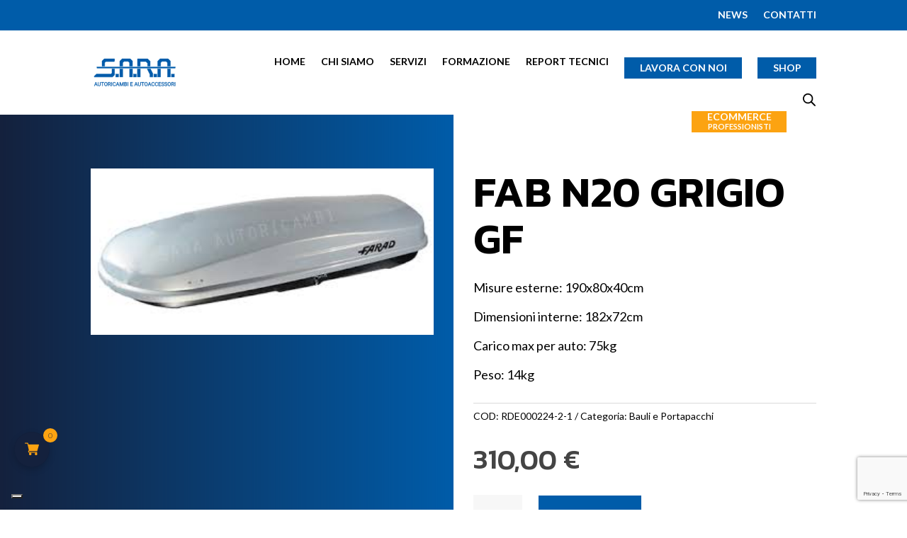

--- FILE ---
content_type: text/html; charset=utf-8
request_url: https://www.google.com/recaptcha/api2/anchor?ar=1&k=6LdgRykpAAAAAABMeaB023IkS4WCjP0-YvYfja4_&co=aHR0cHM6Ly9zYXJhLWF1dG9yaWNhbWJpLml0OjQ0Mw..&hl=en&v=PoyoqOPhxBO7pBk68S4YbpHZ&size=invisible&anchor-ms=20000&execute-ms=30000&cb=ujd76sfiwwvu
body_size: 48646
content:
<!DOCTYPE HTML><html dir="ltr" lang="en"><head><meta http-equiv="Content-Type" content="text/html; charset=UTF-8">
<meta http-equiv="X-UA-Compatible" content="IE=edge">
<title>reCAPTCHA</title>
<style type="text/css">
/* cyrillic-ext */
@font-face {
  font-family: 'Roboto';
  font-style: normal;
  font-weight: 400;
  font-stretch: 100%;
  src: url(//fonts.gstatic.com/s/roboto/v48/KFO7CnqEu92Fr1ME7kSn66aGLdTylUAMa3GUBHMdazTgWw.woff2) format('woff2');
  unicode-range: U+0460-052F, U+1C80-1C8A, U+20B4, U+2DE0-2DFF, U+A640-A69F, U+FE2E-FE2F;
}
/* cyrillic */
@font-face {
  font-family: 'Roboto';
  font-style: normal;
  font-weight: 400;
  font-stretch: 100%;
  src: url(//fonts.gstatic.com/s/roboto/v48/KFO7CnqEu92Fr1ME7kSn66aGLdTylUAMa3iUBHMdazTgWw.woff2) format('woff2');
  unicode-range: U+0301, U+0400-045F, U+0490-0491, U+04B0-04B1, U+2116;
}
/* greek-ext */
@font-face {
  font-family: 'Roboto';
  font-style: normal;
  font-weight: 400;
  font-stretch: 100%;
  src: url(//fonts.gstatic.com/s/roboto/v48/KFO7CnqEu92Fr1ME7kSn66aGLdTylUAMa3CUBHMdazTgWw.woff2) format('woff2');
  unicode-range: U+1F00-1FFF;
}
/* greek */
@font-face {
  font-family: 'Roboto';
  font-style: normal;
  font-weight: 400;
  font-stretch: 100%;
  src: url(//fonts.gstatic.com/s/roboto/v48/KFO7CnqEu92Fr1ME7kSn66aGLdTylUAMa3-UBHMdazTgWw.woff2) format('woff2');
  unicode-range: U+0370-0377, U+037A-037F, U+0384-038A, U+038C, U+038E-03A1, U+03A3-03FF;
}
/* math */
@font-face {
  font-family: 'Roboto';
  font-style: normal;
  font-weight: 400;
  font-stretch: 100%;
  src: url(//fonts.gstatic.com/s/roboto/v48/KFO7CnqEu92Fr1ME7kSn66aGLdTylUAMawCUBHMdazTgWw.woff2) format('woff2');
  unicode-range: U+0302-0303, U+0305, U+0307-0308, U+0310, U+0312, U+0315, U+031A, U+0326-0327, U+032C, U+032F-0330, U+0332-0333, U+0338, U+033A, U+0346, U+034D, U+0391-03A1, U+03A3-03A9, U+03B1-03C9, U+03D1, U+03D5-03D6, U+03F0-03F1, U+03F4-03F5, U+2016-2017, U+2034-2038, U+203C, U+2040, U+2043, U+2047, U+2050, U+2057, U+205F, U+2070-2071, U+2074-208E, U+2090-209C, U+20D0-20DC, U+20E1, U+20E5-20EF, U+2100-2112, U+2114-2115, U+2117-2121, U+2123-214F, U+2190, U+2192, U+2194-21AE, U+21B0-21E5, U+21F1-21F2, U+21F4-2211, U+2213-2214, U+2216-22FF, U+2308-230B, U+2310, U+2319, U+231C-2321, U+2336-237A, U+237C, U+2395, U+239B-23B7, U+23D0, U+23DC-23E1, U+2474-2475, U+25AF, U+25B3, U+25B7, U+25BD, U+25C1, U+25CA, U+25CC, U+25FB, U+266D-266F, U+27C0-27FF, U+2900-2AFF, U+2B0E-2B11, U+2B30-2B4C, U+2BFE, U+3030, U+FF5B, U+FF5D, U+1D400-1D7FF, U+1EE00-1EEFF;
}
/* symbols */
@font-face {
  font-family: 'Roboto';
  font-style: normal;
  font-weight: 400;
  font-stretch: 100%;
  src: url(//fonts.gstatic.com/s/roboto/v48/KFO7CnqEu92Fr1ME7kSn66aGLdTylUAMaxKUBHMdazTgWw.woff2) format('woff2');
  unicode-range: U+0001-000C, U+000E-001F, U+007F-009F, U+20DD-20E0, U+20E2-20E4, U+2150-218F, U+2190, U+2192, U+2194-2199, U+21AF, U+21E6-21F0, U+21F3, U+2218-2219, U+2299, U+22C4-22C6, U+2300-243F, U+2440-244A, U+2460-24FF, U+25A0-27BF, U+2800-28FF, U+2921-2922, U+2981, U+29BF, U+29EB, U+2B00-2BFF, U+4DC0-4DFF, U+FFF9-FFFB, U+10140-1018E, U+10190-1019C, U+101A0, U+101D0-101FD, U+102E0-102FB, U+10E60-10E7E, U+1D2C0-1D2D3, U+1D2E0-1D37F, U+1F000-1F0FF, U+1F100-1F1AD, U+1F1E6-1F1FF, U+1F30D-1F30F, U+1F315, U+1F31C, U+1F31E, U+1F320-1F32C, U+1F336, U+1F378, U+1F37D, U+1F382, U+1F393-1F39F, U+1F3A7-1F3A8, U+1F3AC-1F3AF, U+1F3C2, U+1F3C4-1F3C6, U+1F3CA-1F3CE, U+1F3D4-1F3E0, U+1F3ED, U+1F3F1-1F3F3, U+1F3F5-1F3F7, U+1F408, U+1F415, U+1F41F, U+1F426, U+1F43F, U+1F441-1F442, U+1F444, U+1F446-1F449, U+1F44C-1F44E, U+1F453, U+1F46A, U+1F47D, U+1F4A3, U+1F4B0, U+1F4B3, U+1F4B9, U+1F4BB, U+1F4BF, U+1F4C8-1F4CB, U+1F4D6, U+1F4DA, U+1F4DF, U+1F4E3-1F4E6, U+1F4EA-1F4ED, U+1F4F7, U+1F4F9-1F4FB, U+1F4FD-1F4FE, U+1F503, U+1F507-1F50B, U+1F50D, U+1F512-1F513, U+1F53E-1F54A, U+1F54F-1F5FA, U+1F610, U+1F650-1F67F, U+1F687, U+1F68D, U+1F691, U+1F694, U+1F698, U+1F6AD, U+1F6B2, U+1F6B9-1F6BA, U+1F6BC, U+1F6C6-1F6CF, U+1F6D3-1F6D7, U+1F6E0-1F6EA, U+1F6F0-1F6F3, U+1F6F7-1F6FC, U+1F700-1F7FF, U+1F800-1F80B, U+1F810-1F847, U+1F850-1F859, U+1F860-1F887, U+1F890-1F8AD, U+1F8B0-1F8BB, U+1F8C0-1F8C1, U+1F900-1F90B, U+1F93B, U+1F946, U+1F984, U+1F996, U+1F9E9, U+1FA00-1FA6F, U+1FA70-1FA7C, U+1FA80-1FA89, U+1FA8F-1FAC6, U+1FACE-1FADC, U+1FADF-1FAE9, U+1FAF0-1FAF8, U+1FB00-1FBFF;
}
/* vietnamese */
@font-face {
  font-family: 'Roboto';
  font-style: normal;
  font-weight: 400;
  font-stretch: 100%;
  src: url(//fonts.gstatic.com/s/roboto/v48/KFO7CnqEu92Fr1ME7kSn66aGLdTylUAMa3OUBHMdazTgWw.woff2) format('woff2');
  unicode-range: U+0102-0103, U+0110-0111, U+0128-0129, U+0168-0169, U+01A0-01A1, U+01AF-01B0, U+0300-0301, U+0303-0304, U+0308-0309, U+0323, U+0329, U+1EA0-1EF9, U+20AB;
}
/* latin-ext */
@font-face {
  font-family: 'Roboto';
  font-style: normal;
  font-weight: 400;
  font-stretch: 100%;
  src: url(//fonts.gstatic.com/s/roboto/v48/KFO7CnqEu92Fr1ME7kSn66aGLdTylUAMa3KUBHMdazTgWw.woff2) format('woff2');
  unicode-range: U+0100-02BA, U+02BD-02C5, U+02C7-02CC, U+02CE-02D7, U+02DD-02FF, U+0304, U+0308, U+0329, U+1D00-1DBF, U+1E00-1E9F, U+1EF2-1EFF, U+2020, U+20A0-20AB, U+20AD-20C0, U+2113, U+2C60-2C7F, U+A720-A7FF;
}
/* latin */
@font-face {
  font-family: 'Roboto';
  font-style: normal;
  font-weight: 400;
  font-stretch: 100%;
  src: url(//fonts.gstatic.com/s/roboto/v48/KFO7CnqEu92Fr1ME7kSn66aGLdTylUAMa3yUBHMdazQ.woff2) format('woff2');
  unicode-range: U+0000-00FF, U+0131, U+0152-0153, U+02BB-02BC, U+02C6, U+02DA, U+02DC, U+0304, U+0308, U+0329, U+2000-206F, U+20AC, U+2122, U+2191, U+2193, U+2212, U+2215, U+FEFF, U+FFFD;
}
/* cyrillic-ext */
@font-face {
  font-family: 'Roboto';
  font-style: normal;
  font-weight: 500;
  font-stretch: 100%;
  src: url(//fonts.gstatic.com/s/roboto/v48/KFO7CnqEu92Fr1ME7kSn66aGLdTylUAMa3GUBHMdazTgWw.woff2) format('woff2');
  unicode-range: U+0460-052F, U+1C80-1C8A, U+20B4, U+2DE0-2DFF, U+A640-A69F, U+FE2E-FE2F;
}
/* cyrillic */
@font-face {
  font-family: 'Roboto';
  font-style: normal;
  font-weight: 500;
  font-stretch: 100%;
  src: url(//fonts.gstatic.com/s/roboto/v48/KFO7CnqEu92Fr1ME7kSn66aGLdTylUAMa3iUBHMdazTgWw.woff2) format('woff2');
  unicode-range: U+0301, U+0400-045F, U+0490-0491, U+04B0-04B1, U+2116;
}
/* greek-ext */
@font-face {
  font-family: 'Roboto';
  font-style: normal;
  font-weight: 500;
  font-stretch: 100%;
  src: url(//fonts.gstatic.com/s/roboto/v48/KFO7CnqEu92Fr1ME7kSn66aGLdTylUAMa3CUBHMdazTgWw.woff2) format('woff2');
  unicode-range: U+1F00-1FFF;
}
/* greek */
@font-face {
  font-family: 'Roboto';
  font-style: normal;
  font-weight: 500;
  font-stretch: 100%;
  src: url(//fonts.gstatic.com/s/roboto/v48/KFO7CnqEu92Fr1ME7kSn66aGLdTylUAMa3-UBHMdazTgWw.woff2) format('woff2');
  unicode-range: U+0370-0377, U+037A-037F, U+0384-038A, U+038C, U+038E-03A1, U+03A3-03FF;
}
/* math */
@font-face {
  font-family: 'Roboto';
  font-style: normal;
  font-weight: 500;
  font-stretch: 100%;
  src: url(//fonts.gstatic.com/s/roboto/v48/KFO7CnqEu92Fr1ME7kSn66aGLdTylUAMawCUBHMdazTgWw.woff2) format('woff2');
  unicode-range: U+0302-0303, U+0305, U+0307-0308, U+0310, U+0312, U+0315, U+031A, U+0326-0327, U+032C, U+032F-0330, U+0332-0333, U+0338, U+033A, U+0346, U+034D, U+0391-03A1, U+03A3-03A9, U+03B1-03C9, U+03D1, U+03D5-03D6, U+03F0-03F1, U+03F4-03F5, U+2016-2017, U+2034-2038, U+203C, U+2040, U+2043, U+2047, U+2050, U+2057, U+205F, U+2070-2071, U+2074-208E, U+2090-209C, U+20D0-20DC, U+20E1, U+20E5-20EF, U+2100-2112, U+2114-2115, U+2117-2121, U+2123-214F, U+2190, U+2192, U+2194-21AE, U+21B0-21E5, U+21F1-21F2, U+21F4-2211, U+2213-2214, U+2216-22FF, U+2308-230B, U+2310, U+2319, U+231C-2321, U+2336-237A, U+237C, U+2395, U+239B-23B7, U+23D0, U+23DC-23E1, U+2474-2475, U+25AF, U+25B3, U+25B7, U+25BD, U+25C1, U+25CA, U+25CC, U+25FB, U+266D-266F, U+27C0-27FF, U+2900-2AFF, U+2B0E-2B11, U+2B30-2B4C, U+2BFE, U+3030, U+FF5B, U+FF5D, U+1D400-1D7FF, U+1EE00-1EEFF;
}
/* symbols */
@font-face {
  font-family: 'Roboto';
  font-style: normal;
  font-weight: 500;
  font-stretch: 100%;
  src: url(//fonts.gstatic.com/s/roboto/v48/KFO7CnqEu92Fr1ME7kSn66aGLdTylUAMaxKUBHMdazTgWw.woff2) format('woff2');
  unicode-range: U+0001-000C, U+000E-001F, U+007F-009F, U+20DD-20E0, U+20E2-20E4, U+2150-218F, U+2190, U+2192, U+2194-2199, U+21AF, U+21E6-21F0, U+21F3, U+2218-2219, U+2299, U+22C4-22C6, U+2300-243F, U+2440-244A, U+2460-24FF, U+25A0-27BF, U+2800-28FF, U+2921-2922, U+2981, U+29BF, U+29EB, U+2B00-2BFF, U+4DC0-4DFF, U+FFF9-FFFB, U+10140-1018E, U+10190-1019C, U+101A0, U+101D0-101FD, U+102E0-102FB, U+10E60-10E7E, U+1D2C0-1D2D3, U+1D2E0-1D37F, U+1F000-1F0FF, U+1F100-1F1AD, U+1F1E6-1F1FF, U+1F30D-1F30F, U+1F315, U+1F31C, U+1F31E, U+1F320-1F32C, U+1F336, U+1F378, U+1F37D, U+1F382, U+1F393-1F39F, U+1F3A7-1F3A8, U+1F3AC-1F3AF, U+1F3C2, U+1F3C4-1F3C6, U+1F3CA-1F3CE, U+1F3D4-1F3E0, U+1F3ED, U+1F3F1-1F3F3, U+1F3F5-1F3F7, U+1F408, U+1F415, U+1F41F, U+1F426, U+1F43F, U+1F441-1F442, U+1F444, U+1F446-1F449, U+1F44C-1F44E, U+1F453, U+1F46A, U+1F47D, U+1F4A3, U+1F4B0, U+1F4B3, U+1F4B9, U+1F4BB, U+1F4BF, U+1F4C8-1F4CB, U+1F4D6, U+1F4DA, U+1F4DF, U+1F4E3-1F4E6, U+1F4EA-1F4ED, U+1F4F7, U+1F4F9-1F4FB, U+1F4FD-1F4FE, U+1F503, U+1F507-1F50B, U+1F50D, U+1F512-1F513, U+1F53E-1F54A, U+1F54F-1F5FA, U+1F610, U+1F650-1F67F, U+1F687, U+1F68D, U+1F691, U+1F694, U+1F698, U+1F6AD, U+1F6B2, U+1F6B9-1F6BA, U+1F6BC, U+1F6C6-1F6CF, U+1F6D3-1F6D7, U+1F6E0-1F6EA, U+1F6F0-1F6F3, U+1F6F7-1F6FC, U+1F700-1F7FF, U+1F800-1F80B, U+1F810-1F847, U+1F850-1F859, U+1F860-1F887, U+1F890-1F8AD, U+1F8B0-1F8BB, U+1F8C0-1F8C1, U+1F900-1F90B, U+1F93B, U+1F946, U+1F984, U+1F996, U+1F9E9, U+1FA00-1FA6F, U+1FA70-1FA7C, U+1FA80-1FA89, U+1FA8F-1FAC6, U+1FACE-1FADC, U+1FADF-1FAE9, U+1FAF0-1FAF8, U+1FB00-1FBFF;
}
/* vietnamese */
@font-face {
  font-family: 'Roboto';
  font-style: normal;
  font-weight: 500;
  font-stretch: 100%;
  src: url(//fonts.gstatic.com/s/roboto/v48/KFO7CnqEu92Fr1ME7kSn66aGLdTylUAMa3OUBHMdazTgWw.woff2) format('woff2');
  unicode-range: U+0102-0103, U+0110-0111, U+0128-0129, U+0168-0169, U+01A0-01A1, U+01AF-01B0, U+0300-0301, U+0303-0304, U+0308-0309, U+0323, U+0329, U+1EA0-1EF9, U+20AB;
}
/* latin-ext */
@font-face {
  font-family: 'Roboto';
  font-style: normal;
  font-weight: 500;
  font-stretch: 100%;
  src: url(//fonts.gstatic.com/s/roboto/v48/KFO7CnqEu92Fr1ME7kSn66aGLdTylUAMa3KUBHMdazTgWw.woff2) format('woff2');
  unicode-range: U+0100-02BA, U+02BD-02C5, U+02C7-02CC, U+02CE-02D7, U+02DD-02FF, U+0304, U+0308, U+0329, U+1D00-1DBF, U+1E00-1E9F, U+1EF2-1EFF, U+2020, U+20A0-20AB, U+20AD-20C0, U+2113, U+2C60-2C7F, U+A720-A7FF;
}
/* latin */
@font-face {
  font-family: 'Roboto';
  font-style: normal;
  font-weight: 500;
  font-stretch: 100%;
  src: url(//fonts.gstatic.com/s/roboto/v48/KFO7CnqEu92Fr1ME7kSn66aGLdTylUAMa3yUBHMdazQ.woff2) format('woff2');
  unicode-range: U+0000-00FF, U+0131, U+0152-0153, U+02BB-02BC, U+02C6, U+02DA, U+02DC, U+0304, U+0308, U+0329, U+2000-206F, U+20AC, U+2122, U+2191, U+2193, U+2212, U+2215, U+FEFF, U+FFFD;
}
/* cyrillic-ext */
@font-face {
  font-family: 'Roboto';
  font-style: normal;
  font-weight: 900;
  font-stretch: 100%;
  src: url(//fonts.gstatic.com/s/roboto/v48/KFO7CnqEu92Fr1ME7kSn66aGLdTylUAMa3GUBHMdazTgWw.woff2) format('woff2');
  unicode-range: U+0460-052F, U+1C80-1C8A, U+20B4, U+2DE0-2DFF, U+A640-A69F, U+FE2E-FE2F;
}
/* cyrillic */
@font-face {
  font-family: 'Roboto';
  font-style: normal;
  font-weight: 900;
  font-stretch: 100%;
  src: url(//fonts.gstatic.com/s/roboto/v48/KFO7CnqEu92Fr1ME7kSn66aGLdTylUAMa3iUBHMdazTgWw.woff2) format('woff2');
  unicode-range: U+0301, U+0400-045F, U+0490-0491, U+04B0-04B1, U+2116;
}
/* greek-ext */
@font-face {
  font-family: 'Roboto';
  font-style: normal;
  font-weight: 900;
  font-stretch: 100%;
  src: url(//fonts.gstatic.com/s/roboto/v48/KFO7CnqEu92Fr1ME7kSn66aGLdTylUAMa3CUBHMdazTgWw.woff2) format('woff2');
  unicode-range: U+1F00-1FFF;
}
/* greek */
@font-face {
  font-family: 'Roboto';
  font-style: normal;
  font-weight: 900;
  font-stretch: 100%;
  src: url(//fonts.gstatic.com/s/roboto/v48/KFO7CnqEu92Fr1ME7kSn66aGLdTylUAMa3-UBHMdazTgWw.woff2) format('woff2');
  unicode-range: U+0370-0377, U+037A-037F, U+0384-038A, U+038C, U+038E-03A1, U+03A3-03FF;
}
/* math */
@font-face {
  font-family: 'Roboto';
  font-style: normal;
  font-weight: 900;
  font-stretch: 100%;
  src: url(//fonts.gstatic.com/s/roboto/v48/KFO7CnqEu92Fr1ME7kSn66aGLdTylUAMawCUBHMdazTgWw.woff2) format('woff2');
  unicode-range: U+0302-0303, U+0305, U+0307-0308, U+0310, U+0312, U+0315, U+031A, U+0326-0327, U+032C, U+032F-0330, U+0332-0333, U+0338, U+033A, U+0346, U+034D, U+0391-03A1, U+03A3-03A9, U+03B1-03C9, U+03D1, U+03D5-03D6, U+03F0-03F1, U+03F4-03F5, U+2016-2017, U+2034-2038, U+203C, U+2040, U+2043, U+2047, U+2050, U+2057, U+205F, U+2070-2071, U+2074-208E, U+2090-209C, U+20D0-20DC, U+20E1, U+20E5-20EF, U+2100-2112, U+2114-2115, U+2117-2121, U+2123-214F, U+2190, U+2192, U+2194-21AE, U+21B0-21E5, U+21F1-21F2, U+21F4-2211, U+2213-2214, U+2216-22FF, U+2308-230B, U+2310, U+2319, U+231C-2321, U+2336-237A, U+237C, U+2395, U+239B-23B7, U+23D0, U+23DC-23E1, U+2474-2475, U+25AF, U+25B3, U+25B7, U+25BD, U+25C1, U+25CA, U+25CC, U+25FB, U+266D-266F, U+27C0-27FF, U+2900-2AFF, U+2B0E-2B11, U+2B30-2B4C, U+2BFE, U+3030, U+FF5B, U+FF5D, U+1D400-1D7FF, U+1EE00-1EEFF;
}
/* symbols */
@font-face {
  font-family: 'Roboto';
  font-style: normal;
  font-weight: 900;
  font-stretch: 100%;
  src: url(//fonts.gstatic.com/s/roboto/v48/KFO7CnqEu92Fr1ME7kSn66aGLdTylUAMaxKUBHMdazTgWw.woff2) format('woff2');
  unicode-range: U+0001-000C, U+000E-001F, U+007F-009F, U+20DD-20E0, U+20E2-20E4, U+2150-218F, U+2190, U+2192, U+2194-2199, U+21AF, U+21E6-21F0, U+21F3, U+2218-2219, U+2299, U+22C4-22C6, U+2300-243F, U+2440-244A, U+2460-24FF, U+25A0-27BF, U+2800-28FF, U+2921-2922, U+2981, U+29BF, U+29EB, U+2B00-2BFF, U+4DC0-4DFF, U+FFF9-FFFB, U+10140-1018E, U+10190-1019C, U+101A0, U+101D0-101FD, U+102E0-102FB, U+10E60-10E7E, U+1D2C0-1D2D3, U+1D2E0-1D37F, U+1F000-1F0FF, U+1F100-1F1AD, U+1F1E6-1F1FF, U+1F30D-1F30F, U+1F315, U+1F31C, U+1F31E, U+1F320-1F32C, U+1F336, U+1F378, U+1F37D, U+1F382, U+1F393-1F39F, U+1F3A7-1F3A8, U+1F3AC-1F3AF, U+1F3C2, U+1F3C4-1F3C6, U+1F3CA-1F3CE, U+1F3D4-1F3E0, U+1F3ED, U+1F3F1-1F3F3, U+1F3F5-1F3F7, U+1F408, U+1F415, U+1F41F, U+1F426, U+1F43F, U+1F441-1F442, U+1F444, U+1F446-1F449, U+1F44C-1F44E, U+1F453, U+1F46A, U+1F47D, U+1F4A3, U+1F4B0, U+1F4B3, U+1F4B9, U+1F4BB, U+1F4BF, U+1F4C8-1F4CB, U+1F4D6, U+1F4DA, U+1F4DF, U+1F4E3-1F4E6, U+1F4EA-1F4ED, U+1F4F7, U+1F4F9-1F4FB, U+1F4FD-1F4FE, U+1F503, U+1F507-1F50B, U+1F50D, U+1F512-1F513, U+1F53E-1F54A, U+1F54F-1F5FA, U+1F610, U+1F650-1F67F, U+1F687, U+1F68D, U+1F691, U+1F694, U+1F698, U+1F6AD, U+1F6B2, U+1F6B9-1F6BA, U+1F6BC, U+1F6C6-1F6CF, U+1F6D3-1F6D7, U+1F6E0-1F6EA, U+1F6F0-1F6F3, U+1F6F7-1F6FC, U+1F700-1F7FF, U+1F800-1F80B, U+1F810-1F847, U+1F850-1F859, U+1F860-1F887, U+1F890-1F8AD, U+1F8B0-1F8BB, U+1F8C0-1F8C1, U+1F900-1F90B, U+1F93B, U+1F946, U+1F984, U+1F996, U+1F9E9, U+1FA00-1FA6F, U+1FA70-1FA7C, U+1FA80-1FA89, U+1FA8F-1FAC6, U+1FACE-1FADC, U+1FADF-1FAE9, U+1FAF0-1FAF8, U+1FB00-1FBFF;
}
/* vietnamese */
@font-face {
  font-family: 'Roboto';
  font-style: normal;
  font-weight: 900;
  font-stretch: 100%;
  src: url(//fonts.gstatic.com/s/roboto/v48/KFO7CnqEu92Fr1ME7kSn66aGLdTylUAMa3OUBHMdazTgWw.woff2) format('woff2');
  unicode-range: U+0102-0103, U+0110-0111, U+0128-0129, U+0168-0169, U+01A0-01A1, U+01AF-01B0, U+0300-0301, U+0303-0304, U+0308-0309, U+0323, U+0329, U+1EA0-1EF9, U+20AB;
}
/* latin-ext */
@font-face {
  font-family: 'Roboto';
  font-style: normal;
  font-weight: 900;
  font-stretch: 100%;
  src: url(//fonts.gstatic.com/s/roboto/v48/KFO7CnqEu92Fr1ME7kSn66aGLdTylUAMa3KUBHMdazTgWw.woff2) format('woff2');
  unicode-range: U+0100-02BA, U+02BD-02C5, U+02C7-02CC, U+02CE-02D7, U+02DD-02FF, U+0304, U+0308, U+0329, U+1D00-1DBF, U+1E00-1E9F, U+1EF2-1EFF, U+2020, U+20A0-20AB, U+20AD-20C0, U+2113, U+2C60-2C7F, U+A720-A7FF;
}
/* latin */
@font-face {
  font-family: 'Roboto';
  font-style: normal;
  font-weight: 900;
  font-stretch: 100%;
  src: url(//fonts.gstatic.com/s/roboto/v48/KFO7CnqEu92Fr1ME7kSn66aGLdTylUAMa3yUBHMdazQ.woff2) format('woff2');
  unicode-range: U+0000-00FF, U+0131, U+0152-0153, U+02BB-02BC, U+02C6, U+02DA, U+02DC, U+0304, U+0308, U+0329, U+2000-206F, U+20AC, U+2122, U+2191, U+2193, U+2212, U+2215, U+FEFF, U+FFFD;
}

</style>
<link rel="stylesheet" type="text/css" href="https://www.gstatic.com/recaptcha/releases/PoyoqOPhxBO7pBk68S4YbpHZ/styles__ltr.css">
<script nonce="XoFgIyrBvMwfU24W1wn2bA" type="text/javascript">window['__recaptcha_api'] = 'https://www.google.com/recaptcha/api2/';</script>
<script type="text/javascript" src="https://www.gstatic.com/recaptcha/releases/PoyoqOPhxBO7pBk68S4YbpHZ/recaptcha__en.js" nonce="XoFgIyrBvMwfU24W1wn2bA">
      
    </script></head>
<body><div id="rc-anchor-alert" class="rc-anchor-alert"></div>
<input type="hidden" id="recaptcha-token" value="[base64]">
<script type="text/javascript" nonce="XoFgIyrBvMwfU24W1wn2bA">
      recaptcha.anchor.Main.init("[\x22ainput\x22,[\x22bgdata\x22,\x22\x22,\[base64]/[base64]/[base64]/[base64]/[base64]/UltsKytdPUU6KEU8MjA0OD9SW2wrK109RT4+NnwxOTI6KChFJjY0NTEyKT09NTUyOTYmJk0rMTxjLmxlbmd0aCYmKGMuY2hhckNvZGVBdChNKzEpJjY0NTEyKT09NTYzMjA/[base64]/[base64]/[base64]/[base64]/[base64]/[base64]/[base64]\x22,\[base64]\x22,\x22w4zCisOgbMOlHQPDr2pGwo/CssKDY2RWw7zCmHYHw4LCuEbDp8K3wqoJKcKwwppYT8OIBgnDowhewoVAw54FwrHCggvDksKtKGrDryrDiSPDojfCjH5gwqI1eWzCv2zCgUQRJsK/w4PDqMKPPAPDukRzw4DDicOpwohcLXzDj8K6WsKAL8OswrNrPgDCqcKjTA7DusKlPX9fQsOLw7HCmhvCncKnw43ClAfCtAQOw6rDosKKQsK9w5bCusKuw43Cq1vDgwA/[base64]/CucOZw5YAVDkMOMOLQsODOBMDwoAYE8Okwp/DoQ86CAPCh8KowohrKsK0dnfDtcKaHXxqwrx/[base64]/YsOkdC9kSMK2w6olwoREw73Dm0A+wobDknxFd3cuFsKxDhMeCFTDg0xMXzdCJCc3dCXDlRTDoRHCjBDCnsKgOzrDiD3Do05Rw5HDkTQMwoc/[base64]/DlwXDoMOCwojDpcOnw6LDrhLDiR8Aw5/CjwbDh2AZw7TCnMKhecKJw5LDsMOow58ewrRyw4/[base64]/[base64]/CqsKaS07DpcOMwqtHwrxawrNCwqwnRMKQa8Osw6wQw48bIwTCg2/CkMO/ScO+axIFwrY2Y8KATiHCkjEPTsO8KcKzdsKyb8Oww7LDp8O1w6zCgsKGfcORN8Oow4vCtHwewrDDgjvDh8KWTUfCpHkaOsOcXMObwq/CiSYQIsKMKMOHwoZhT8O/EjwTXwTCryoWw5zDjcO9w6kmwqoMPx5PDTzChGDDs8Knw7kEYndRwpjDhwzDtQEYNjgvN8KswrZOHUxRXcOAwrTDp8O7RsO7w6dQJFUfVcOww7gOJcKfw63CisO8MMO0IgB4wq3DkmnDqcONGgrClMKafk8nw4zDh1/DiGPDlVE8wrFPwqwpw4Frwp7CpCzCgQHDpCZkw5E/w40hw4nDrcK1wqDCscOvNm/Dj8OIQQ4Hw6Z/wohFwqdyw5MnH19/w7fDrMOhw63Ct8KfwrFeWGNawrV3eHrClcO+woLCjcKMwo4Ww7kuLW4WBhF7TUx3w6tqwq/Cq8K3wqTCjArDnMKew7PDu1BHw6hAw6Jcw7fDkB3Dr8KEw4DCvMOGw5/CkygTdsKOc8Kww55RVMKZwrXDucOcEMOZZsKlwobCkn8Kw5Fcw5PDiMKpEMODLmTCj8OBwplnw6PDusOVw7vDglQxw5/Dt8Oaw6MHwqbCvFBCwrNcKsOlwp/[base64]/CnMOVWsKhXzc2IcOlSR5QN8O2w5QPw7vCgDrDsxvDmSNRMEMsbsKPwozDg8OiZHvDmMKmIsO+U8ODw7/DkTwRMiV4woDCmMO9wo9ZwrfDiBHDqVXDnHUsw7PChkfDuDLCvWs8w4gsHX91wpTDpBjDvsOPw7bCnQbDsMOmNsOvEsKkw4Uib0EAwrp2wo5nFjDDvlvDkHPDiG/DrTbCisKkd8Odw5Fww43Di2rDtcOhwrhjwo/[base64]/[base64]/Dj0kUwoNXalzCtH3DgcKqIEFnw7YwS8K2w58JfMKfw6gwOU/CpXDDj0Nmwr/[base64]/BjsbCsOtOFvDgcOXwobDtCF1aA8+w77DncOfw7RRw67DpXrCmXVnwq3ChlR9wog4ZAMHVl7CtcKJw5nCgsKww5wVQQ3CtX4Nw4pJAMOWZsKFwqvDjQIxcBLCrUzDjG0vw7k7w47DtgVcL25lC8OXw41Kw6wlwo5Sw5/CoDbChTLCrsKswo3DjjYwbsKTwrHDkToSc8Orw5vDr8KXw67DlWTCpFR3V8OkV8K6O8KUwoXDgsKCFh55wrrCgsK+a2Y0FMKUJSvCuHUHwoRQdQ1yeMODQ2/DoEnCmcOGMsO7blXCukQQNMK0dMKPwo/CqWY3IsOHwrLCocO5w6LDuh5Kw55TCcORw51GWnbDpU54MVdvwponwqEdWMO0NQBbbMKsdHvDlBIZfcOEw6EEw5DCrsOlQsOWw6/DhMKCwr5mOTXDpcK0wpbCiFnCmk0AwrM2w6hRw7vDjG3CqcOkG8Kuw5UeC8KHZMKkwrBuNsOcw69mw4nDo8K/w7LCm3bCukRMW8OVw4xrKzPCqMK3CcOte8OKTGxOEU/CpsObUDIyUcOxSMOWw6ZBMn/DiEIdDB9fwoRZwr0iWMK8T8OPw7fDsH7Cv1tvAVXDqCTDh8KIKMKbWjE3w6EMeRjCv0B/woQww77DjMK3NmzCik7DmMKdT8Kxd8Omw44cdcOyLcKDWUPDpilwa8OuwrTCiwo4w4vDpMOWXsKdeMK5NFJzw5dCw6NQw68jHTAZVUPCujbCvMOnD2k9w6vCtsOywozCvRJyw6RuwofDiDTDsyMowqnCm8OfFMONP8Kuwp5EJsKxw5c9wp/Cs8K0QgMDdcOYBcKQw6HDiXQUw4UTwo/DrGTDuHs2TMKhw51iwpg8HQDDisOWUVvDvGlSfcKbT1XDjEfCmFzDtCBKGMKiJsKow7nDocK2w6HDpsKuWsKrw4nCl3vDvUzDpQcmwrRLw6RDwrIrK8KswpbCjcOUP8Otw7jCjwDDisO1Q8OBwrXCssOAw7rCr8Kyw595wrYBw7RiQALCpinDmVwHd8KwSMKgQ8O8w7/[base64]/E3JbwoPDuMKAw7HDp2HDgFdNw4EpbMKmOsOXEiYewpvCjy7DpMOYbEDDlnFrwoXDnMK6wpIiIsO9UXLChsKvTTXCnTRxHcOQe8K/wq7ChsOAaMK6IcOYFHF1wqTCjcKLwpzDscKZFybDrsKlwoxyIsKew5XDq8Kuw6prNRLCqsK2CBd7dTHDhMOdw77Cm8KzSmodK8ONF8O4w4AjwotbI2bDh8K9w6YqwojCnTrDhE3Ct8OSR8K0YUAdDMOww51IwrLDs23Dt8Kvb8KAQS3DrMO/eMKEwoV7VCgoUU9OacKQZCPDq8OhU8Obw5jDiMOBEcOBw5hkwo/CjsKYw7hgw5cyH8OIKzdew7BBR8OJwrJDwpsiwrnDgMKZw4rCmQHCn8KEZcKrM1FZaVlvZsKLRMO/w75Gw4jDrcKmwpvCtcKGw7jCh3BLdg8/[base64]/Dmnotw5ELw4ozwocvbQXDrFXDnMKew6PCrsKtTMKGbGBqQhXDhsKfNRnDvVkvwovCtlZuw5owP3RDWG98w7rCosKsDxM+w5PCqlZBwpQnwrHCj8KZUXPDiMO0wr/CtHXDtTFcw5XCtMK/M8KZw4bCm8Owwo1swoRPdMOMF8KDLMOQworCn8K3w5/DmEjCoxXDhMO1VMKxw43CqcKFYMOPwqI5WA3ClwzDt2RZwrHCoDR9wpPDiMO/K8OPScOGNibDhmHCkcOkNsOjwox/w4/[base64]/[base64]/wrjDuh/CsMOEIB3CuMKZw5ECd3DClXXDh0fDoiTCjxEqw4fDv093QDMTY8KLaDdCBCLDjcKkeVQwHMOfCMOtwokow4hpC8K2Wmxsw7XCksKvLgnDkMKVM8KSwrJSwrMBUghxwrPCnwzDkhVww7Z3w6QbDsOrwr9kQy7CuMK7bVEsw7TDncKpw7XDjMOCwoTDt3XDnjbCmH/[base64]/CmzDDg1HDmWzDglbCmyLCghnDgS8XAV/DtyJYcBBDbMOyRg7ChsOPwrnDu8K0wqZmw6I/w7HDqxLCpmB+a8KLIw4zcCHCpcO8ED3DqcOWwq7Dqh1UOV/CtcK2wrkTTMKFwp40wpgtPcOMRBg9EsOcw7VpSVtiwqsXUMOjwrEiwo51EsKsMh/DmcOLw4sMw4zCncOkB8Oow7Z1ScKPT1rDuGXCrFzCrnBIw6dZcgpoODvDhQ43bsOGwpVAw4XCi8OTwrXCnAgILMONTsOMWWIjVcOsw58twqPCqClywp0wwoNDwpfCnhxPIBRrQsKWwp/[base64]/CuB9/JsKBw6R2Jnh1fQsdw5wXw7o4SiMhwo7DhcKkcVbCrHs7TcOhN2zDuMK8JcOQwo52RUvCs8KlUWrCl8KcM1tbccO3PsKhEsKlw43CvcOBw5NpfcOKAcOvw6cNLWjDo8KMaX7CqjxPwqEjw65DJkvCgF9kwogNZC7ClifCjcOLwpYZw6ZdCMK/EsKcSsOuasO/w5PDjcOiw5fCkTMfw4UKHlp6cxQGIcK6XsKDM8K1c8OOYiIrwroCwrHCocKaWcOFR8OSw5liNcORwo0Nw4DCjcOYwpRQw6ZXworDnwIzbSPDksOyU8Ouwr7DosK7BcK/ZMOpPkLDosKfw4XCpi9WwrbDp8KLGcOMw70gJsOXwozCiRxcZwMuwo0/HCTDlX1aw5DCtsKswpADwo3DtMO0wrfCscOBCmbCiDTCqC/[base64]/[base64]/[base64]/DmXEdKnrCnCI8w5BswpfCpcOaQ8OpwoLCp8OYwpHCsFpyKMK0aEXCrwwfw5fChsO8UiQZIsKpw6gmw4ogCTzDo8K0UcKgT3nCr17DtcK7w7JhDF0veGhqw79+wqhlwp/[base64]/[base64]/DvHrCtsOTIQQWdsKODxnDugHCkUrDqsOdFsKAUgLDisKTajzCnMO/O8OLZ2XDs1bDqCzDvh1qUMKEwqtnw77Dg8OqwpjCjnjDtnxoK19jLlAHSMKhN0Nmw7HDqcOOKCIbGcKqASFawojDgcODwrtyw6/DoHzDrT3Cm8KROV7Di0wvP0ZIO3gQw5gsw7DDsmHCq8OFwpXCv3chwr3CpWcjw7bCkDcLPgDCkErDvsK8w6cCw67CqMKjw5vCvMKPw4tTXDALDsKkPFwcw6/CmsKMG8OCO8KWOMOqw6rCvxACfsOTLMOew7Z/w5TChG3DsibDn8O9w5zCrlADMMKvHxlSGTrDlMOAwpM2worCscKlCgrCmE0VZMKLw6B2wrkowqxKw5DDp8KAMwjDv8Oiwr7DrUvCssK3GsK1wqp/[base64]/Dj0rDnhvDsmB3M8OORgYLw5/[base64]/DhcOQN8OCcsO+w7cwHMOBNsOUw5suwo3Cs8K6w4/DgyfDhcODesKFTDFsZz/Ds8OsPMOEw4XDscKWwo9Qw5LDuBd+KFbCmzQ+Y15KEkgEwrQXC8O9wotGFALCkj3DjMOFwrV1wphiNMKrLlLDhSUHXMKVXjJ2w5XCgcOORMKIc31FwrFcMW3ClcOvUh3DgyRuw6/ClsOFw5YMw6XDrsKhT8OBQlbDimvCssOuwqjDr0JNw5/[base64]/CjwbDq8KPIj7DicKhwo3CmMKEw7jDgDotZDQVw7Ffw6/DncKNwqFWM8OqwrHCnRguw5/[base64]/ZB93DMKKOwDCjErCr8OtJcKhFEHCvsOdwpTDiwHCrMKRMB8Cw5dbQwfCt1IzwpxkDsKwwopeCcODGR3CkGFawo05w6jDo0wuwoZ3YsO7RArCtwrCsENxJlZ3wpRhwoPCt356woVFw6ZXQG/CiMOyEsOrwr/[base64]/DqUvDpQBzbMKTZMKbwpPCq8KiwqrCvMO+w5nCmsOdbsOWHj0wNcKcGnbDlcOqw6gXIxIvDHvDqMKdw6vDugNow5hCw4gMTDzCocOgw5DCosKZwr1QLsK/wqnDglXDj8KjBm5XwprDpjMJMsObw5M+w44UbMKDZSdKbktkw4FSwobCoh0Yw5HCiMKvAWDDn8KFw7rDvcOcwqDCoMK7wpdnwpZfw6PDhXlewrHDtkETw6XDpMKFwpV/woPCqSc/wpzCuUrCtsKtwoggw6YIBMO1LgtKw4DDgg/CgmrDqBvDnQrCp8OFAAFewoEow6jCqzzDjcOZw7sMwpRrAsOHwrnCjcKAwo/CgyIvwpnDiMOvDww1wq7CtjpwbFJ9w7bCk1UzMjjCjTrCsl3CmsOGwrnDuHnDnETDkcKBLGpewqbCpsKowovDm8OZCcKRwrcxegzDsQQZworDh2ooS8KxTcOlVgTCsMO0JsO6WsKSwoNAwojCtF/CtcK+ZsK+ZsK4w7wqMsK7w6Fdwp/DpMO5cnYgbsKGw5RvfMK4cm7DgcOYwrJJJ8OXwprCsTzCpVokwrt3w7RcccOcL8KMZC3Ds2ZOT8O4wonDvcKXw4HDhMKkw6DCnA7CoHfDncKwwqXCscOcw5PCtTDChsKoHcKLNVjCjMOkwoXDisOrw4nDnMOWwo8BQsKSwpdFEFUGwqo/[base64]/[base64]/[base64]/w7nCkMK5wr48YVbDrMOVLjlyOWNjwoPDgkptw5zCtcKcV8OCNVN0w41ER8K+w7XCjcKywrLCpcOERlRmWgxoDUI1w7zDnWJEdMOywp8Ywod7I8KSEcK7ZsKsw7DDq8K8KsO0wpfCmMK9w6ASw7oAw6s0EcKEYCFmwonDv8OQwrDCvcKfwoTDsV/[base64]/[base64]/[base64]/wofCj8OTKx7CvUEkwpNNYcKkwrHCh392w6UoAsOHensiYnxmwo/DuBguD8OsXsKTPTEIXX1AP8OHw7fDncKacsKGFCNqAiDCnxkWVB3Ct8KdwpPCiU3DqTvDnsKIwrvCtwTDpBzCvMOnCMK3b8K6woDDtMK4EcOMOcOGw7XCg3fCskzCnkI+w6/CksOgHBlbwrPDlx1Mw718w4VKwqJ+LV8wwo8gw7VrA392KnrChmLCmMO8LX16w7k4TQ7CsStgB8KWGcOqwqnCoDDCuMOvw7HCmcKsbMOVGjXCmho/w7LDjG/[base64]/Cn8OhwrbCuT7Cv3csHMO6w4EYC8Ocwq8Kw6DCmMOCFCRZwqzCj2LCjwnDmjHDjBxuQ8KOBsOTwr15w7bDrBpnw7bCk8KPw5rClXXCrhBIExrCgcOww50HP0hNDcKfw4PDmTjDjxB6egnDgcKnw5zCjcKMWcOcw7PDjQQtw5plc3wjOF/DjsOoQMKjw6NawrbCkwfDhyDDundYY8KoF3k+RlB9c8K3KsO8w4zCjnnCgcOMw6ARwonCmAjDlMOQf8OtGMOUNFRgb0Anw5QtYFbDtMKwekQZw6bDjn5vaMOyQ0/DpFbDiDcjAsODNDDDgMOmwrfCkno/wq3DkFRhPcOSdFIjRFfDucKHwpBxVzjDuMO3wrTCv8KFw7YQwoXDucO6w6fDn2DDisK5w5TDhxDDm8Kuw4fDhcOyJEDDh8KSH8Orwp4SecOtCsOrOsOTYkoGw64ma8OsTWbDmW/[base64]/DgRjDhD3CqyQxwoXCnhUzwpPCh8KOwrVawo5/DAfDrMOQwrUxBn4saMKjwo3DvsKrCsOpOMKdwrAwLMORw6fDusKCHQJRw6bCpT9RUQ1+w7vCs8OgPsOPTzXCpFVCwoJsNGfCp8Ohw7dnQTplJMOAwotXVsKzKMKawr1Lw4AfTz/CnUh2woLCsMOzGzEjw54Xwp80DsKRw7PClWvDr8O/[base64]/XwXCnsKEwo8Tw50DUsOaWsKlKgQUXsOAwq0BwrZ+w5XDvsOLBMONS1nDs8OIA8KHwpPClSF/w57DuW/CpxfCvcKzw67DrcOgw5wyw5E9VhQdw5d8SgFBw6TCo8O6A8OIw53CmcKjwpwTYcKOTRNWw5xsJcKRw49jw6lcLMOnw7NfwoBawo/[base64]/[base64]/CvMKcJWIrw41Cw5UgwqPDrmHCsMOTUSXDrcOQw5RZwpYzwosrw43Ckix9Y8K4I8KQw6RDw7chXsKGVCsxEEbClSjDrMOZwrbDoFV3w7vCmlnDvcKwJkXCh8O6AcOlw7EgGVvCtFoQaGXDmcKhQcO3wq4JwpFYLQp2w7/Cg8KcIMKLwpgHwrjDscKCD8OmcAVxwpwiV8OUwrXClxrDtsK+UsOIVCXCo3hvGcOBwpwDw6XCh8OFNwh7Kn4Zwr14wrEnE8KYw6kmwqbDpmpYwoHCm3FlwojCgw9BaMOjw7bCiMO3w57DvyxxK1HCocOkTi5zI8Kefi/Cs2TDo8ORbH/[base64]/DqcONPsOVScK8wrhUPgDDh8O0dAvDksOYw4DDlCrDlgJKwpTCuHMDwrXDowXDpMOow6duwqvDpsO/w6JFwpstwoVbw6YENcKpBsOAZ0TDlcKjG2AiR8Kzw6Aqw6XDpHXCkCErw6rCucKrw6VFC8K5dEvDkcKuasOUS3DDt0LDqMKpDDspDmXDh8KCW2fCpMO2wpzDjCTCnRPDo8KdwpZKdyYMG8KYal5IwoQDw6x9CcKiw5FIfEDDscOmw4HDucKsccOlwpdsbU/Clm/Ch8O/b8OYw6zCgMKrwq3CusK9wq7CtUt7wpIzdn3CnzZpeCvDsjnCqMKAw67DqGsVwpRPw4UewrYRR8OPY8OnGj/[base64]/JsKSZkkcScOjCcOew54dAjlqC8OKQS/DlyLCtcKVwp3CtsO4eMOAwoMNw7vDscKSGjjDr8O2dMO4bRVTTsOdNW/Co0U7w7nDuHHDtXzCswHDmTnDrUAhwprDoFDDssOWIRs/E8KNwpRjw4UtwoXDpAo/w7lPL8K7HxjClcKPKMO/WTrDtRTDqxMhBjcJIsO/NcOcwokVw4BBEsOIwpnDlzIsOUvDtsKHwo9VfcOXGH7Dr8OuwpnCjsK8wrZGwohmG3dcV3jCkQLDo0HDgGjCqsKeW8O+ccOaLHTChcOjcDnDmFR9VhnDncK7LcOqwrkrM08Dd8OOKcKVwoQyWMKxw4XDnm4HWAHClDURwqwOwoXCkFXDjg9uw7E/[base64]/K8ONwp8gZ8OKR8KVw6JnSjTCowrDgz96w5JvHWTCvMKbacKGw5ksVcKACcKabQbCn8O3ZsKxwqXCi8KDMGJKwptVw7TDt21Qw6/DphhNw4zCo8KYCCJeMxBbfMOlNTjDljxrASNaR2fDm3DCicK0GWcmwp03FMOCfsKJR8OHw5FNwr/DnndjEjzDogtrWxpiw5xdMBjClsK3c2jDqUcUwqsxEXU/w6DDuMOOw4vDjMOBw4pww5HCkQBzwrbDn8Okw6bCscORWhcEMcOGfAzCrMK7YsOvKAnCmC0ww7rDocOxw47DkMKNw50KY8OGAz/DocOTw4wrw6rCqTbDtcOCc8O+IcOAAcKjXxhYw5IQWMOcIX/[base64]/DuGxDwrHDr8Oxw4QNIMOsw7rCo8Kxw48JcMK6wqHCoMK8aMOsa8Oww7xJRSpHwpPDu1nDmsO1fsOyw4ASwrdPNcOQS8OtwqQVw4Msdy/DpyBxw4XDjyQFw6AeMyHCn8Kzw5DChl3DrBROY8OGdR/[base64]/w7PCuMO5wp0ewqVOS3zDlMKAEAVjwrLCkcKNwqnDscKqwo0Iwo/CgsO6wrwEwrjCsMOnwrjDoMOmbCpYeivDh8OhQMOJSj/DsFs7MEHCjARtw5XDqAvCi8OEwr4UwqcXWhxmLcOhw7N3XkBUwq7DuSMlw57Dm8OydCNowqM2w5PDtMO4RcOnw6fDtloYwpXDoMKgUVbCkMKcwrXCiRoLeHRew4AuCMK8cHzCswDDhsO9NsObO8K/[base64]/LDvDqMOZwpXDkSMowo7CpsODw50Xw5bDm8KZKsO0CyJ1wrHCmCHDngJqworCljdIwpXDuMKWVUkcKsOEfg9VVTLDvsKZU8Kvwp/DucObUn09w5BjJcKCdMKICsODKcOsD8KNwoDDtcODEFfCnRQGw6DCtcKgScK5wp4vwp/DgMOneRhCdMKUwofCiMOcUxMvUcOzwq1Ewr/DtyrCn8OowrAZc8KiYsOiP8KCwqvCsMOVX21ow6YZw4I4wqPCpHrCm8KpEMOowqHDuz0AwqNBw5xswo9+wrfDpRjDh1/CuiRBw5HDvsONwqXDsQ3Dt8O/w5XCulnCvQfDoBTDnMOlAEPCmxTCucOowpnCmsOnO8KjXsO8FsKCJ8Kvw7nCucOmw5bCn34tcwkhTDNHbMKvW8K+w6jDh8Kowp9/wrDCrkkzYcONeHdHeMODckMQw7MOwq85bMKvVMOuFsKza8OBBcKCwpUNXGHDkcKzw7ofPMO2woYww7LDjk/[base64]/CvEDCnMKtGcKbwoggNVchYiLCnhYoOzzDokLCk2EKwqc5w6HCqyoWEsKJHsOATMK4w4XCl1d6CBjCrcOrwpgyw4EmwpnCvsKPwpVWCFUrLcKfQ8KJwr9gw7ZDwq8pWcKtwrhpw5RWwp0qw67Do8OKeMKwdSVTw6/DtcKnGMOuEjDCqMOtw6nDscKtwrkoX8KRwo/CoC7CgcOtw6jDh8OSScOTw4TCgcOELMOxwq7DhMO9aMKYwqRBDMKSwrjCpMOGQsOGJcObBxXDqVcMw75Uw6/CtcKoMsKKw4/DnVdHwrbCksKRwohRRAbCh8OyXcKMwq/CnlvCmjUfwrMNwowBw7lhCAHClmNXw4TCjcKDM8KaCHbDgMK2wqVuwq/DuXFbwplAEDDCt0vChDBOwpE/[base64]/DtcKHNDoJEcKTcw3CncO/wpQ5wp1pw4pDwrjDucKkc8KZw7DCkcKJwp8HbnrDq8KLw6jCkcKyBXMbw5DDkcOiD1/Du8K6wqTDo8O8wrbCjcONw4MJw5zCpsKMYsOafsOdHAXDql3Cl8KAQy/ChcODwrzDrMO2JWgcMHwDw7tSw6Zmw41Pw4xSC0zCuk/DkDrCu14jTcOwIg0VwrQBwqXDuyPCr8O4wo5nEsK6ThHDjhfCgsOEC1HCgT/[base64]/ChsOgH8Ojw6LDun7DmjfCrE/CtFDDjMKTC2TDmB9pI2HCsMOCwojDhsKRwpHCtsOMwoLDoDlGWyxWwrjDvjtvRVYcPH0ZBMOQworCqQYSw7HDrzNuw55zTMKMAMOZwoDCl8ObcCrDj8K8J1w3wovDucOXWC85w6R9f8OSwqrDr8OOwpM4wop9w4nCmMK/IsOGHWQWYsOiwp0Jwo7CtcO7acKSwpTCq2TDgsK9EcO/X8KRwqxpw7HDmmthw6bDtcKRwovDrlPDtcOFVsK0XU0OZW4OcRc+w7hqIsOQO8OGw57Du8Okw4fDmgXDlsKcNGzCvlbCsMOpwqRKOGQCwr9Jw7Z6w7/Ch8OOw7jDr8KfXcOyLXRHwq8WwoIIwq0pw63CnMKGewLDq8KWWknCnDDDrgXDmcO8wpHCvcOPSMK/ScOBw548McORKsKzw40yImvDh2DDkcORw7jDqHosFMKHw51JZlkIXxZyw4HCpVDDuWkqNgfDombCi8Ozw7jDocOqwoHDrDlHw5jDuUPDjMK7w7zDpGMaw4ZONsKLw6rCiWh3wqzDgMKOwoAtwpLDrm7Dk0DDtW/CqsOKwoHDvi/DlcKLYsOzcCvDtsOUGcK3FT9vZsKld8O9w5XDkMKEUMKDwrDDvMKIX8Oew7xGw43DksONw5BnEELCuMO4w5ECTcOBc3DDuMO5Cg3ClygpasOaHz/DsR8YHcOKJsOocsKdWGw+eiMgw7vDj3IkwooPDsOBw5fCj8OBw4pcw65FwqjCusOfAsO/w4IvRBnDocOXBsOlwptWw7I8w4nDocOMwr1IwozDq8OZwr53w43DocOswqDDlcKTw6RuN17Di8KYD8O7wr/DhEFlwqrDvXd/w7Axw7AeMMKsw50fw6lVwqvCkRdhwpPCmcOHSX/CkRcVDD8Tw4BwN8KnAAEaw41Ew6nDqcOgMcOCQMOjfy/DncKrQjXCqcKrOFk7HMOyw73DpyTDhmw5IcKHVGzCvcKLUjk7c8Ofw4HDnMOYAE9gwrfDhBfDhMKrwq3CgMO6w54ZwpDCp1wOw7RXw4JMw504aAbCj8KZw7cgw6QkEXsOwq0RJ8OUwrzDii1eZMKQV8K0a8Olw4/DpsOfP8KQFMK1w6DCgSvDkWXCmzzDr8K8woHCtMOmJ3HDjgBTUcOKw7PCsF1bZg9lZWRMWMO6wolVcB4EIVFjw58pw5kNwrF8S8Ktw79oHcOIwpR6w4TDq8OSI10WFw3CoCNnw7nCj8KIKFRWwqV1N8Kcw4nCoULCrTstwoVRPMO/XMKqJjHDhQPDr8O/[base64]/CqUIzwr7DtXduw6N2wrvClkfDji1hKUrDocK0aEvDjFEhwpzDnRrCrcONTMKxFTxhwrTDvmDCo0N0wqPCuMOJBsOBFsORwqrCusOoUGNoGmDCt8OENzvDr8KfPcKId8KZVQXCgHJ/wqrDvAfCk0TDkBEwwoXDk8K/wr7Dh05Wb8OAw5w8LQ4jw5tSw4QEAcO1w7dywotVcy5wwo4aUsKew5vCgsOsw6guLsO0w57DpMOlwp4+PCrCq8Kla8KbQTDDmxEjwqfDrQ/CgAlYwqLClMKZEsKqDxzChMOpwqk/NsKPw4nDqTECwo8nIcOTRMOowqbDq8OuNcKKwrJZOcOLEsOrOEBQw5XDgiXDtwbDmxXCnl3CnX1QbnVdbFV/[base64]/McKRYcK1FUpvIUfCg07CtnVNw43DrMKuw7BjTQfDmE1YKsOKw4LCj2nDvEvClMKYLcK3wppGRsO0HHxKw4diA8OLMjBlwr3DmlwxZn5Xw7LDoFcBwrskw64SWgEVD8KrwqZ6w49hDsK2w5wha8KKAsO5bB/[base64]/w642Um/DqHHDnsKUXcKFwppWw5jDmg3DlcOsJDRrF8OLLsKXOm3Ct8KcMjoEEcOwwp5VTUjDo1ltw5wcKMK7BC10w6TDgUHClcOjw4IyTMORwpHCjioHw49kDcOkBCXDg0LCnnFWbQ7ClMOPw5/DkT8dVW4eJcK6wocqwqpgw6LDq2ksHgDCjwfDj8KRWSrDqcOuwrozwogOwo9uwr5CRMKQV1dYbsOMw7rCsi4yw7vDssKswpF2fcKzYsKTwp8EwrDCjhfCh8KBw5PCm8O+woJXw57DpcKdTgNMw7/CisKCwpIYQMOXbgkTwpkXdHnCk8OHw6RGAcOiaAEMwqTCuyI/XHUjW8OxwpDDoAZbw4U3IMKDOMK/[base64]/VVlQwoLCvsOvw7gMQSHCgcONw6DDhl1pw7XCksOtZD8yS8O5PcKyw5/Drj3ClcOUwo/CtsKAEMO2esOmF8OGw5rDtEPDikMHw4nChnQXEDdLwpYeRVU4wqTCqEDDmsKiLcO1KMOULMOgw7bCmMO7TsKswr/[base64]/Du0wTT8OEaSjCpMO1wqLClMOkEcKsw4lBRcK5d8KjbkMVOj7Dnkxvw6giw5jDq8OVC8O7KcOuAmVsI0XCogYGwrvChW7DtCdjSWgdw6tWZsKQw55bbibCisORZcKjVMOiM8KKZnJFYhjDmkTDv8OjdcKnc8ORw47Csw/DjcKKcTUKJAzCnsKtUSMgH2QzF8KLw6fDuDHCtGrDrE1vwqs6w6bCnC3DlmoeXcOtwqvDlUXDksOHKgnDhn5lwpzDgsKAwoBBwrtrU8ObwqHCiMKuP2FQWx7CkTtIwrMfwpsFOsK9w47Dj8O4w6EGwr0ARiA9b23CjcKpDU/[base64]/NcKnw6jDv8OdwrzDm8K7w6YXJsONwoLCvcKBfsK4w4IDKMKcw6fCrMKRA8K+ODTCuhbDo8O+w45IWkIteMKRw4TCpMKXwq5LwqBXw6ExwrF6wos1w6RXHMKYEls/wonClcOBwojCucOFYhsqw4rCscO5w4BqXA7CncOFwoweX8KwfVpiAsK7eS14w4QgFsO8MXFwOcKcw4AFbcK1RE/[base64]/DgsOwGsKXOHV3YcOrS8KOwpHClHPCjcOaOMOrw7zCqcKjw7hqAwXCg8KHw751w4fDq8OVP8Kha8OQwrHDi8O3wo8UZsOrfcK5XMOEwr4yw71mFU5ncy/CpcKbU0/DusO6w79jw4/DoMKvaybDuQp4wrHDs106Om5cKsO6XMKze0F6wrnDtitFw5rCug5pe8KxUwvCk8O/[base64]/CMKwEh7DlUbDpcKxesOnLlByw4JXez/DhcKMwpcsTsK2GcKjw6rDkijCiTfDiD1sCcKiOsKiwp/DgiHChShJayLDkjY1w7trw5FAw6zCiEzDvsOEaxzDq8OIwpdqNcKZwo7DsEnCjsKLwosgw6pFfcKLesOsO8OsOMKxGsOnLU7CvGjCksKlw4DDpj3Cowg/w4ICb1HDqMKzw57DosOlYGXDvRzDjsKGw4zDnldLecKowo95w7TDnQTDisK2wr8Ywpcad3vDgTUsFRPDocO5DcOQRsKMwq/[base64]/CpwLDtUXDvcOhI8OMQHoMJ1dAGMO9w45Nw644R8KDwo/DuDEQPThVw7XDjiFUShzCvi4gwrrCghtZV8K5aMKRwpTDhU4Ww58zw5TCv8O0woLCoSAEwoBSw41XwpnDowJ4w78zPA0Pwp4jFMO3w4bDqmAdw70eOcOzwpXCmsODw5HCokBeSX9NOB/ChMO5XxXDt1tKRcO4DcOowqAew7jDlsOOKkYzR8K5ccOgRcOyw5QswqLCp8ODLsK7csOnwoxDBGRhw5smwophRDpaFgjDtcK7Mn3CicKLwrXCjU7DiMKTworDuicYVQAiwpXDn8OhV0lAw7hZEAUkQjrDqQ0Gwq/DtMKpOwYlGDAlwrrDvgjCvDLDkMKGw5/[base64]/ChsOLwonDs8KRwpVqwr53YWsLwpEGLsOMHsO8w7gowovCusKJw4BkBmjCpMO+w7PCgjjDlcKfR8Obw7/[base64]/[base64]/wqIiwoLCpMKgKkYaw4rDkCpmwpfDnTprB13CpH/[base64]/DuMKbwoXCqMKFwqHDog3Cr8KkG0TCncOTfsKhwol8SMOXdMO6wpYOw4YqPEXClArDilk0bMKSNEPChhLDvCkEdlZBw6INw6oQwp0Sw7XDpWvDl8KLw7cMf8KWJEPCihZTwqDDkcOqe2ZUdsKiGcOFclPDtMKLSnZvw40iBcKCasO3F1V6EsO4w4XDlwZQwrU4wr/Cn3nCpybCrj4SVnfCpMOQw6LCusKWaWfCncO2TRU0JWFhw7fChsKsIcKBCjbClsOENApheDsaw7pTTcOTwobCn8O5wpVhbsO/[base64]/[base64]/DrcO7QMO+WsKlw5HCjsK/[base64]\\u003d\\u003d\x22],null,[\x22conf\x22,null,\x226LdgRykpAAAAAABMeaB023IkS4WCjP0-YvYfja4_\x22,0,null,null,null,1,[21,125,63,73,95,87,41,43,42,83,102,105,109,121],[1017145,681],0,null,null,null,null,0,null,0,null,700,1,null,0,\[base64]/76lBhnEnQkZnOKMAhnM8xEZ\x22,0,0,null,null,1,null,0,0,null,null,null,0],\x22https://sara-autoricambi.it:443\x22,null,[3,1,1],null,null,null,1,3600,[\x22https://www.google.com/intl/en/policies/privacy/\x22,\x22https://www.google.com/intl/en/policies/terms/\x22],\x22gv78KuCFhEwEG6SUoBwRz0uRI1XOf6dhKS0/7L0edhg\\u003d\x22,1,0,null,1,1769114066250,0,0,[98,70,198],null,[216,181,10,122],\x22RC-YoIWFoDFHjiR_A\x22,null,null,null,null,null,\x220dAFcWeA5h3yA66mFH0Gq7ng0MAVgXSbeKuY3oGnKmu1wQq3ywS6NOtMSsSfLvO8yGNHSJ5Ljast65FDnoZAqgsCd1nKaMqYUB1g\x22,1769196866302]");
    </script></body></html>

--- FILE ---
content_type: text/css; charset=utf-8
request_url: https://sara-autoricambi.it/wp-content/cache/min/1/wp-content/plugins/cartasi-x-pay/assets/css/xpay.css?ver=1768317844
body_size: 731
content:
/**
 * Copyright (c) 2019 Nexi Payments S.p.A.
 *
 * @author      iPlusService S.r.l.
 * @category    Payment Module
 * @package     Nexi XPay
 * @version     6.0.0
 * @copyright   Copyright (c) 2019 Nexi Payments S.p.A. (https://ecommerce.nexi.it)
 * @license     GNU General Public License v3.0
 */
 .woocommerce-checkout #payment ul.payment_methods li[class*="payment_method_xpay"] label img{width:fit-content;max-width:50px;max-height:20px;transform:scale(1.2);margin-left:15px}.woocommerce-checkout #payment ul.payment_methods li[class*="payment_method_xpay"] label img:where([src*="google-pay"]){transform:scale(2)}.woocommerce-checkout #payment ul.payment_methods li[class*="payment_method_xpay"] label img:where([src*="skrill"]){max-width:40px}.woocommerce-checkout #payment ul.payment_methods li[class*="payment_method_xpay"] label img:where([src*="wechat"]){transform:scale(1.5)}.woocommerce-checkout #payment ul.payment_methods li[class*="payment_method_xpay"] label img:where([src*=".svg"]),.woocommerce-checkout #payment ul.payment_methods .nexixpay-loghi-container div.img-container img:where([src*=".svg"]),#payment-method .nexixpay-loghi-container div.img-container img:where([src*=".svg"]){width:50px;height:auto}.woocommerce-checkout #payment ul.payment_methods .nexixpay-loghi-container,#payment-method .nexixpay-loghi-container{float:right}.woocommerce-checkout #payment ul.payment_methods .nexixpay-loghi-container.flex,#payment-method .nexixpay-loghi-container.flex{display:flex;float:none;margin-top:10px;flex-wrap:wrap}.woocommerce-checkout #payment ul.payment_methods .nexixpay-loghi-container .internal-container,#payment-method .nexixpay-loghi-container .internal-container{display:flex;flex-direction:row;column-gap:10px;align-items:center}.woocommerce-checkout #payment ul.payment_methods .nexixpay-loghi-container div.img-container,#payment-method .nexixpay-loghi-container div.img-container{width:100%;max-width:50px;max-height:50px}.woocommerce-checkout #payment ul.payment_methods .nexixpay-loghi-container div.img-container img:not(.nexi-card-image),#payment-method .nexixpay-loghi-container div.img-container img:not(.nexi-card-image){width:100%;height:auto;max-width:50px;max-height:50px}.woocommerce-checkout #payment ul.payment_methods li p.pagodil-select,.entry-content p.pagodil-select{margin-bottom:0;margin-top:15px;font-size:16px}.woocommerce-checkout #payment ul.payment_methods select.pagodil-select{width:127px}.woocommerce-checkout #payment ul.payment_methods p.with-margin-top{margin-top:15px}.pagodil-p-size{font-size:16px}.npg-build-error-msg-container{color:red;margin-block:5px}.nexi-hide{display:none!important}p.loading{color:#000;font-size:2em}p.loading:after{content:" .";animation:dots 1s steps(5,end) infinite}@keyframes dots{0%,20%{color:rgba(0,0,0,0);text-shadow:.25em 0 0 rgba(0,0,0,0),.5em 0 0 rgba(0,0,0,0)}40%{color:#000;text-shadow:.25em 0 0 rgba(0,0,0,0),.5em 0 0 rgba(0,0,0,0)}60%{text-shadow:.25em 0 0 black,.5em 0 0 rgba(0,0,0,0)}80%,100%{text-shadow:.25em 0 0 black,.5em 0 0 #000}}#card-fieldset-build{border:none;margin-bottom:10px;padding:0;max-width:350px}#card-fieldset-build .form--fieldset{display:flex;flex-direction:column}#card-fieldset-build .form--wrap__row{display:flex;flex-direction:row;height:40px;margin-bottom:12px}#card-fieldset-build .form--input__wrap.col-5{width:50%}#card-fieldset-build .form--wrap__row .form--input__wrap.col-5:first-child{margin-right:5px}#card-fieldset-build .form--wrap__row .form--input__wrap.col-5:last-child{margin-left:5px}#card-fieldset-build .form--input__wrap.col-10{width:100%}#card-fieldset-build .form--input__wrap>iframe{width:100%;height:40px;border:1px solid #888;border-radius:3px}#card-fieldset-build .form--input__wrap.with-errors>iframe{border:1px solid red}#card-fieldset-build .card-field-form .messages{margin-bottom:20px}#card-fieldset-build .build-error-message{color:#df0000}

--- FILE ---
content_type: text/css; charset=utf-8
request_url: https://sara-autoricambi.it/wp-content/cache/min/1/wp-content/themes/indaweb-child/style.css?ver=1768317844
body_size: 1780
content:
.d-none{display:none!important}.otgs-development-site-front-end{display:none!important}.slider-home .et_pb_slide_title{margin-bottom:30px!important}.slider-home .et_pb_button{margin-top:60px!important}#top-menu-nav li.voce-ecommerce a{color:#FFFFFF!important;border-width:1.5px!important;border-radius:0;background-color:#fca311;border:solid 1px #fca311}#top-menu-nav li{text-align:center}.et_header_style_left #et-top-navigation nav>ul>li.voce-ecommerce label,.et_header_style_left #et-top-navigation nav>ul>li.voce-shop label{font-size:8px!important}.et_header_style_left #et-top-navigation nav>ul>li.voce-ecommerce>a,.et_header_style_left #et-top-navigation nav>ul>li.voce-shop>a{padding:10px 20px!important}#top-menu-nav li.voce-shop a{color:#FFFFFF!important;border-width:1.5px!important;border-radius:0;background-color:#005CA9;border:solid 1px #005CA9}.et_header_style_left #et-top-navigation nav>ul>li.voce-shop>a{padding:10px 20px!important}@media screen and (min-width:1280px){#menu-main-manu li.voce-shop a{color:#FFFFFF!important;border-width:1.5px!important;border-radius:0;background-color:#005CA9;border:solid 1px #005CA9;display:flex;flex-direction:column;align-items:center;justify-content:center;padding:2px}nav>ul>li.voce-ecommerce>a,nav>ul>li.voce-shop>a{padding:10px 20px!important}nav>ul>li.voce-shop>a{padding:0 20px!important}li.voce-shop,li.voce-ecommerce{height:30px!important;top:30%!important}nav>ul>li.voce-ecommerce label,nav>ul>li.voce-shop label{font-size:11px!important}#menu-main-manu li.voce-ecommerce a{color:#FFFFFF!important;border-width:1.5px!important;border-radius:0;background-color:#fca311;border:solid 1px #fca311;display:flex;flex-direction:column;align-items:center;justify-content:center;padding:2px}.hide-desk{display:none!important}}@media screen and (max-width:1279px){.hide-mobile{display:none!important}.et_mobile_menu li.voce-shop a{color:#FFFFFF!important;border-width:1.5px!important;border-radius:0;background-color:#005CA9;border:solid 1px #005CA9}}.et-db #et-boc .et-l .et_pb_menu_1_tb_header.et_pb_menu ul li.voce-shop a,.et-db #et-boc .et-l .et_pb_menu_1_tb_header.et_pb_menu ul li.voce-ecommerce a,.et-db #et-boc .et-l .et_pb_menu_1_tb_header.et_pb_menu ul li.voce-ecommerce.current-menu-item a,.et-db #et-boc .et-l .et_pb_menu_1_tb_header.et_pb_menu ul li.voce-shop.current-menu-item a{color:#fff!important}.woocommerce-product-gallery .flex-control-nav.flex-control-thumbs{margin-top:1.5%!important}.woocommerce-product-gallery .flex-control-nav.flex-control-thumbs li{margin-bottom:1.5%!important;margin-right:1.5%!important}#et-secondary-menu .et-cart-info{display:none!important}.form-contatti .wpcf7-list-item-label a{color:#000!important}#footer-bottom .et-social-twitter,#footer-bottom .et-social-instagram,#footer-bottom .et-social-rss{display:none!important}.form-blu .wpcf7-response-output{color:#fff!important}.woocommerce-checkout .fc-step__next-step.button,.woocommerce-checkout .button.alt.fc-place-order-button,.up-sells a.button,.fc-step__substep-save.button{color:#FFFFFF!important;border:solid 0px!important;border-radius:0;font-family:'Kanit',Helvetica,Arial,Lucida,sans-serif!important;text-transform:uppercase!important;background-color:#005CA9!important;margin-top:3%!important;font-size:15px!important}.ricerca-ricambio .button.ymm-submit-any-selection,.widget_pektsekye_ymm_selector .button.ymm-submit-any-selection{color:#ffffff!important;border-width:6px!important;border-color:#fca311;border-radius:0;font-family:'Kanit',Helvetica,Arial,Lucida,sans-serif!important;text-transform:uppercase!important;background-color:#fca311!important;margin-top:3%!important;font-size:15px!important;border-style:solid!important;transition:.5s!important;cursor:pointer!important;padding:.3em 1em!important}.woocommerce-checkout .fc-step__next-step.button:after{display:none!important}.ricerca-ricambio .ymm-garage,.widget_pektsekye_ymm_selector .ymm-filter-links{display:none!important}.woocommerce.woocommerce-page #main-content{background-color:#f7f7f7!important}.archive.woocommerce.woocommerce-page .container{max-width:1280px!important;width:100%!important}.archive.woocommerce.woocommerce-page .woocommerce-breadcrumb,.woocommerce-shop.woocommerce.woocommerce-page .woocommerce-result-count{display:none!important}.archive.woocommerce.woocommerce-page h2.woocommerce-loop-product__title{text-transform:uppercase;font-size:16px!important}.archive.woocommerce.woocommerce-page .price{font-family:'Kanit',Helvetica,Arial,Lucida,sans-serif!important;color:#444;font-size:16px!important}.archive.woocommerce.woocommerce-page h1.woocommerce-products-header__title.page-title{text-transform:uppercase;font-size:45px!important}.archive.woocommerce .product a.button.product_type_simple.add_to_cart_button{color:#FFFFFF!important;border:6px!important;border-color:#005CA9;border-radius:0;font-family:'Kanit',Helvetica,Arial,Lucida,sans-serif!important;text-transform:uppercase!important;background-color:#005CA9!important;margin-top:3%!important;padding:.3em 1em;font-size:15px!important}.archive.woocommerce .product a.button.product_type_simple.add_to_cart_button:hover,.up-sells a.button:hover,.ricerca-ricambio .button.ymm-submit-any-selection:hover,.widget_pektsekye_ymm_selector .button.ymm-submit-any-selection:hover{padding:.3em 1em!important}.fc-step__substep-save.button:hover{border:2px solid!important;padding:.3em 1em!important;border-radius:0!important}.archive.woocommerce .product a.button.product_type_simple.add_to_cart_button:after,.archive.woocommerce .product .added_to_cart.wc-forward,.up-sells a.button:after,.fc-step__substep-save.button:after,.ricerca-ricambio .button.ymm-submit-any-selection:after,.widget_pektsekye_ymm_selector .button.ymm-submit-any-selection:after{display:none!important}@media screen and (max-width:980px){.archive.woocommerce.woocommerce-shop #content-area.clearfix{display:flex!important;flex-direction:column-reverse!important}}.et_shop_image .et_overlay{display:none!important}.archive.woocommerce.woocommerce-shop .container{width:100%!important;max-width:1280px;margin-left:auto;margin-right:auto}@media screen and (max-width:768px){.archive.woocommerce.woocommerce-shop .container{width:95%!important}.woocommerce-page ul.products li.product:nth-child(n){width:48%!important}}#sidebar .yith-wcan-filters{background-color:#f7f7f7}#sidebar .yith-wcan-filters .filter-title,.yith-wcan-filters .yith-wcan-filter .filter-items .filter-item.active>label>a{color:#000}#sidebar .yith-wcan-filters .filter-items a{font-size:16px}#sidebar .yith-wcan-filters .yith-wcan-reset-filters{color:#FFFFFF!important;border:6px!important;border-color:#000;border-radius:0;font-family:'Kanit',Helvetica,Arial,Lucida,sans-serif!important;text-transform:uppercase!important;background-color:#000!important;margin-top:3%!important;padding:.3em 1em;font-size:15px!important}.yith-wcan-filters .yith-wcan-filter .filter-items .filter-item>label>a:hover{color:#000}.woocommerce-checkout .fc-checkout-step,.woocommerce-checkout .fc-checkout-order-review__inner{border:0px!important}.vi-wcaio-sidebar-cart-footer-action a.button.vi-wcaio-sidebar-cart-bt-nav-checkout:after,.vi-wcaio-sidebar-cart-footer-action .vi-wcaio-sidebar-cart-bt-update:after,.button.vi-wcaio-bt-coupon-code:after{display:none!important}.et_pb_wc_add_to_cart .added_to_cart.wc-forward,.up-sells .added_to_cart.wc-forward{display:none!important}.vi-wcaio-sidebar-cart-footer-action .vi-wcaio-sidebar-cart-bt-update{font-size:16px!important}.vi-wcaio-sidebar-cart-footer-action{display:flex!important}.woocommerce-cart-form .coupon .input-text{width:165px!important}.woocommerce-cart h1.entry-title,.woocommerce-car h2{text-transform:uppercase!important}.woocommerce-cart-form .coupon .button{text-transform:uppercase;font-size:18px;border-radius:0;padding:.6em 1em}.woocommerce-cart-form .coupon .button:after{display:none!important}.woocommerce-cart-form .coupon .button:hover{border-radius:0;padding:.6em 1em;border:0px!important;transition:none!important}.woocommerce-cart .woocommerce-cart-form,.woocommerce-cart .shop_table{background-color:#fff!important}.woocommerce-cart #main-content{background-color:#f7f7f7!important}.woocommerce-cart .wc-proceed-to-checkout a.button.checkout-button{border:0;border-radius:0;text-transform:uppercase}.woocommerce-cart .wc-proceed-to-checkout a.button.checkout-button:after{display:none!important}.woocommerce-cart .wc-proceed-to-checkout a.button.checkout-button:hover{padding:.3em 1em}.fc-checkout-steps .shipping_address{display:block!important}.woocommerce div.product div.images .flex-control-thumbs li img{opacity:1!important;box-shadow:5px 5px 20px -8px rgba(0,0,0,.78)!important}.page-id-1303 #top-header,.page-id-1303 #main-header{display:none!important}#sgpb-popup-dialog-main-div{margin:auto!important;background-color:#ffffff!important;max-width:650px!important}.sgpb-popup-overlay-1309{z-index:999909!important}.sgpb-popup-builder-content-html a.et_pb_button{color:#fff!important;border-width:0px!important;border-color:RGBA(255,255,255,0);border-radius:0;font-family:'Kanit',Helvetica,Arial,Lucida,sans-serif!important;font-weight:700!important;text-transform:uppercase!important;background-color:#005CA9}.vi-wcaio-sidebar-cart-icon-wrap{bottom:60px!important}body:not(.woocommerce) .vi-wcaio-sidebar-cart-icon-wrap{display:none!important}.not-returning-product span{display:inline-block;padding:5px 15px;border-radius:4px;background-color:#f3f3f3;text-transform:uppercase}.not-returning-product span:before{content:'⚠️';display:inline-block;margin-right:5px}.menu-item .dgwt-wcas-search-wrapp{display:flex!important;align-items:center!important}

--- FILE ---
content_type: image/svg+xml
request_url: https://sara-autoricambi.it/wp-content/uploads/2023/06/logo.svg
body_size: 4100
content:
<?xml version="1.0" encoding="UTF-8"?>
<!-- Generator: Adobe Illustrator 16.0.0, SVG Export Plug-In . SVG Version: 6.00 Build 0)  -->
<svg xmlns="http://www.w3.org/2000/svg" xmlns:xlink="http://www.w3.org/1999/xlink" version="1.1" id="Layer_1" x="0px" y="0px" width="522.458px" height="200.93px" viewBox="0 0 522.458 200.93" xml:space="preserve">
<g>
	<rect x="37.125" y="68.661" fill="#005BAA" width="464.093" height="6.935"></rect>
	
		<rect x="37.125" y="68.661" fill="none" stroke="#005BAA" stroke-width="1.633" stroke-miterlimit="3.864" width="464.093" height="6.935"></rect>
	<polygon fill="#005BAA" points="141.338,20.879 141.338,34.794 138.551,37.569 89.938,37.569 83.321,44.161 83.321,64.269    67.301,64.269 67.301,33.817 80.29,20.879  "></polygon>
	<polygon fill="none" stroke="#005BAA" stroke-width="1.633" stroke-miterlimit="3.864" points="141.338,20.879 141.338,34.794    138.551,37.569 89.938,37.569 83.321,44.161 83.321,64.269 67.301,64.269 67.301,33.817 80.29,20.879  "></polygon>
	<polygon fill="#005BAA" points="172.332,64.269 172.332,34.149 186.302,20.632 234.367,20.632 247.938,34.149 247.938,64.269    230.201,64.269 230.201,43.915 222.848,36.592 197.695,36.592 190.069,43.915 190.069,64.269  "></polygon>
	<polygon fill="none" stroke="#005BAA" stroke-width="1.633" stroke-miterlimit="3.864" points="172.332,64.269 172.332,34.149    186.302,20.632 234.367,20.632 247.938,34.149 247.938,64.269 230.201,64.269 230.201,43.915 222.848,36.592 197.695,36.592    190.069,43.915 190.069,64.269  "></polygon>
	<polygon fill="#005BAA" points="293.93,64.269 277.019,64.269 277.019,21.125 338.472,21.125 352.443,35.039 352.443,64.269    336.512,64.269 336.512,46.847 326.708,37.083 293.93,37.083  "></polygon>
	<polygon fill="none" stroke="#005BAA" stroke-width="1.633" stroke-miterlimit="3.864" points="293.93,64.269 277.019,64.269    277.019,21.125 338.472,21.125 352.443,35.039 352.443,64.269 336.512,64.269 336.512,46.847 326.708,37.083 293.93,37.083  "></polygon>
	<polygon fill="#005BAA" points="125.692,80.149 141.338,80.149 141.338,115.964 129.373,127.867 20.853,127.867 20.853,122.602    33.768,109.753 119.909,109.753 125.661,104.031  "></polygon>
	<polygon fill="none" stroke="#005BAA" stroke-width="1.633" stroke-miterlimit="3.864" points="125.692,80.149 141.338,80.149    141.338,115.964 129.373,127.867 20.853,127.867 20.853,122.602 33.768,109.753 119.909,109.753 125.661,104.031  "></polygon>
	<rect x="230.512" y="80.149" fill="#005BAA" width="17.427" height="47.718"></rect>
	
		<rect x="230.512" y="80.149" fill="none" stroke="#005BAA" stroke-width="1.633" stroke-miterlimit="3.864" width="17.427" height="47.718"></rect>
	<rect x="172.332" y="80.149" fill="#005BAA" width="17.426" height="47.718"></rect>
	
		<rect x="172.332" y="80.149" fill="none" stroke="#005BAA" stroke-width="1.633" stroke-miterlimit="3.864" width="17.426" height="47.718"></rect>
	<rect x="276.697" y="80.149" fill="#005BAA" width="17.427" height="47.718"></rect>
	
		<rect x="276.697" y="80.149" fill="none" stroke="#005BAA" stroke-width="1.633" stroke-miterlimit="3.864" width="17.427" height="47.718"></rect>
	<polygon fill="#005BAA" points="335.308,80.046 335.308,81.96 350.207,111.147 350.207,127.896 368.804,127.896 368.804,108.397    354.5,79.807  "></polygon>
	<polygon fill="none" stroke="#005BAA" stroke-width="1.633" stroke-miterlimit="3.864" points="335.308,80.046 335.308,81.96    350.207,111.147 350.207,127.896 368.804,127.896 368.804,108.397 354.5,79.807  "></polygon>
	<rect x="374.285" y="110.718" fill="#005BAA" width="17.298" height="17.299"></rect>
	
		<rect x="374.285" y="110.718" fill="none" stroke="#005BAA" stroke-width="1.633" stroke-miterlimit="3.864" width="17.298" height="17.299"></rect>
	<rect x="478.511" y="110.718" fill="#005BAA" width="17.299" height="17.299"></rect>
	
		<rect x="478.511" y="110.718" fill="none" stroke="#005BAA" stroke-width="1.633" stroke-miterlimit="3.864" width="17.299" height="17.299"></rect>
	<rect x="253.543" y="110.718" fill="#005BAA" width="17.298" height="17.299"></rect>
	
		<rect x="253.543" y="110.718" fill="none" stroke="#005BAA" stroke-width="1.633" stroke-miterlimit="3.864" width="17.298" height="17.299"></rect>
	<rect x="148.1" y="110.718" fill="#005BAA" width="17.299" height="17.299"></rect>
	
		<rect x="148.1" y="110.718" fill="none" stroke="#005BAA" stroke-width="1.633" stroke-miterlimit="3.864" width="17.299" height="17.299"></rect>
	<polygon fill="#005BAA" points="396.938,64.269 396.938,34.149 410.908,20.632 458.974,20.632 472.544,34.149 472.544,64.269    454.807,64.269 454.807,43.915 447.455,36.592 422.301,36.592 414.675,43.915 414.675,64.269  "></polygon>
	<polygon fill="none" stroke="#005BAA" stroke-width="1.633" stroke-miterlimit="3.864" points="396.938,64.269 396.938,34.149    410.908,20.632 458.974,20.632 472.544,34.149 472.544,64.269 454.807,64.269 454.807,43.915 447.455,36.592 422.301,36.592    414.675,43.915 414.675,64.269  "></polygon>
	<rect x="455.118" y="80.149" fill="#005BAA" width="17.428" height="47.718"></rect>
	
		<rect x="455.118" y="80.149" fill="none" stroke="#005BAA" stroke-width="1.633" stroke-miterlimit="3.864" width="17.428" height="47.718"></rect>
	<rect x="396.938" y="80.149" fill="#005BAA" width="17.427" height="47.718"></rect>
	
		<rect x="396.938" y="80.149" fill="none" stroke="#005BAA" stroke-width="1.633" stroke-miterlimit="3.864" width="17.427" height="47.718"></rect>
</g>
<g>
	<path fill="#005BAA" stroke="#005BAA" stroke-miterlimit="10" d="M35.259,174.258h-9.344l-2.098,5.826h-3.034l8.517-22.259h2.574   l8.532,22.259h-3.018L35.259,174.258z M26.803,171.857h7.583l-3.799-10.409L26.803,171.857z"></path>
	<path fill="#005BAA" stroke="#005BAA" stroke-miterlimit="10" d="M58.85,157.825v15.134c-0.01,2.101-0.671,3.816-1.983,5.149   c-1.313,1.338-3.092,2.086-5.339,2.249l-0.781,0.03c-2.44,0-4.386-0.656-5.836-1.973c-1.45-1.312-2.186-3.123-2.206-5.427v-15.163   h2.911v15.071c0,1.612,0.444,2.862,1.333,3.754c0.889,0.892,2.155,1.336,3.799,1.336c1.665,0,2.938-0.442,3.822-1.328   c0.883-0.887,1.325-2.135,1.325-3.746v-15.087H58.85z"></path>
	<path fill="#005BAA" stroke="#005BAA" stroke-miterlimit="10" d="M78.902,160.225h-7.168v19.859h-2.927v-19.859h-7.154v-2.399   h17.25V160.225z"></path>
	<path fill="#005BAA" stroke="#005BAA" stroke-miterlimit="10" d="M98.939,169.67c0,2.184-0.368,4.087-1.104,5.712   c-0.735,1.625-1.777,2.865-3.125,3.722s-2.92,1.284-4.718,1.284c-1.757,0-3.314-0.43-4.671-1.291   c-1.359-0.861-2.414-2.09-3.165-3.684c-0.75-1.596-1.136-3.443-1.156-5.544v-1.604c0-2.14,0.373-4.029,1.118-5.671   s1.799-2.896,3.163-3.769c1.364-0.87,2.923-1.306,4.68-1.306c1.788,0,3.363,0.431,4.726,1.29c1.364,0.862,2.413,2.11,3.148,3.746   c0.736,1.636,1.104,3.54,1.104,5.709V169.67z M96.012,168.235c0-2.64-0.531-4.664-1.594-6.076   c-1.061-1.411-2.547-2.118-4.457-2.118c-1.858,0-3.321,0.707-4.388,2.118c-1.068,1.412-1.617,3.37-1.647,5.876v1.635   c0,2.561,0.539,4.571,1.617,6.032c1.078,1.463,2.56,2.195,4.45,2.195c1.899,0,3.37-0.69,4.411-2.073   c1.042-1.381,1.578-3.361,1.608-5.938V168.235z"></path>
	<path fill="#005BAA" stroke="#005BAA" stroke-miterlimit="10" d="M111.53,171.078h-5.239v9.006h-2.957v-22.259h7.383   c2.514,0,4.445,0.57,5.799,1.712c1.352,1.142,2.029,2.803,2.029,4.983c0,1.386-0.375,2.593-1.126,3.621   c-0.75,1.03-1.795,1.801-3.133,2.31l5.239,9.448v0.185h-3.156L111.53,171.078z M106.291,168.679h4.519   c1.461,0,2.622-0.379,3.485-1.134c0.863-0.755,1.294-1.766,1.294-3.032c0-1.378-0.411-2.434-1.233-3.17   c-0.82-0.735-2.009-1.106-3.562-1.118h-4.503V168.679z"></path>
	<path fill="#005BAA" stroke="#005BAA" stroke-miterlimit="10" d="M125.822,180.084h-2.941v-22.259h2.941V180.084z"></path>
	<path fill="#005BAA" stroke="#005BAA" stroke-miterlimit="10" d="M147.605,173.018c-0.276,2.356-1.147,4.173-2.612,5.452   s-3.414,1.918-5.843,1.918c-2.636,0-4.747-0.941-6.334-2.827c-1.589-1.885-2.382-4.409-2.382-7.568v-2.14   c0-2.067,0.37-3.887,1.11-5.457c0.742-1.569,1.791-2.774,3.149-3.616c1.357-0.841,2.93-1.26,4.718-1.26   c2.368,0,4.268,0.658,5.697,1.979c1.43,1.322,2.263,3.147,2.498,5.481h-2.957c-0.255-1.779-0.81-3.066-1.662-3.865   c-0.853-0.797-2.045-1.196-3.576-1.196c-1.879,0-3.354,0.695-4.42,2.082c-1.067,1.388-1.6,3.361-1.6,5.921v2.157   c0,2.417,0.505,4.341,1.515,5.768c1.012,1.43,2.425,2.141,4.244,2.141c1.634,0,2.887-0.367,3.76-1.107   c0.874-0.737,1.453-2.025,1.739-3.861H147.605z"></path>
	<path fill="#005BAA" stroke="#005BAA" stroke-miterlimit="10" d="M163.935,174.258h-9.344l-2.099,5.826h-3.034l8.517-22.259h2.574   l8.532,22.259h-3.017L163.935,174.258z M155.479,171.857h7.583l-3.799-10.409L155.479,171.857z"></path>
	<path fill="#005BAA" stroke="#005BAA" stroke-miterlimit="10" d="M175.883,157.825l7.292,18.16l7.292-18.16h3.815v22.259h-2.942   v-8.671l0.276-9.354l-7.322,18.024h-2.251l-7.307-17.979l0.291,9.308v8.671h-2.941v-22.259H175.883z"></path>
	<path fill="#005BAA" stroke="#005BAA" stroke-miterlimit="10" d="M199.474,180.084v-22.259h7.292c2.42,0,4.24,0.498,5.46,1.497   s1.831,2.479,1.831,4.435c0,1.039-0.296,1.959-0.889,2.76c-0.593,0.798-1.398,1.418-2.419,1.856   c1.205,0.335,2.157,0.976,2.856,1.917c0.7,0.944,1.05,2.068,1.05,3.371c0,1.999-0.649,3.568-1.946,4.709   c-1.297,1.142-3.13,1.714-5.5,1.714H199.474z M202.415,167.318h4.442c1.288,0,2.315-0.321,3.087-0.966   c0.771-0.644,1.156-1.516,1.156-2.62c0-1.223-0.357-2.115-1.072-2.673s-1.803-0.835-3.263-0.835h-4.351V167.318z M202.415,169.67   v8.012h4.856c1.368,0,2.447-0.352,3.239-1.062c0.792-0.709,1.188-1.685,1.188-2.929c0-2.68-1.46-4.021-4.38-4.021H202.415z"></path>
	<path fill="#005BAA" stroke="#005BAA" stroke-miterlimit="10" d="M222.161,180.084h-2.941v-22.259h2.941V180.084z"></path>
	<path fill="#005BAA" stroke="#005BAA" stroke-miterlimit="10" d="M247.911,169.794h-9.667v7.888h11.229v2.402h-14.169v-22.259   h14.017v2.399h-11.076v7.17h9.667V169.794z"></path>
	<path fill="#005BAA" stroke="#005BAA" stroke-miterlimit="10" d="M273.216,174.258h-9.343l-2.098,5.826h-3.033l8.517-22.259h2.573   l8.533,22.259h-3.018L273.216,174.258z M264.762,171.857h7.582l-3.799-10.409L264.762,171.857z"></path>
	<path fill="#005BAA" stroke="#005BAA" stroke-miterlimit="10" d="M296.808,157.825v15.134c-0.011,2.101-0.672,3.816-1.984,5.149   c-1.311,1.338-3.092,2.086-5.339,2.249l-0.782,0.03c-2.438,0-4.384-0.656-5.835-1.973c-1.451-1.312-2.186-3.123-2.206-5.427   v-15.163h2.911v15.071c0,1.612,0.444,2.862,1.331,3.754c0.89,0.892,2.155,1.336,3.799,1.336c1.666,0,2.94-0.442,3.822-1.328   c0.886-0.887,1.327-2.135,1.327-3.746v-15.087H296.808z"></path>
	<path fill="#005BAA" stroke="#005BAA" stroke-miterlimit="10" d="M316.859,160.225h-7.169v19.859h-2.924v-19.859h-7.155v-2.399   h17.248V160.225z"></path>
	<path fill="#005BAA" stroke="#005BAA" stroke-miterlimit="10" d="M336.896,169.67c0,2.184-0.367,4.087-1.103,5.712   s-1.776,2.865-3.125,3.722c-1.348,0.856-2.92,1.284-4.719,1.284c-1.756,0-3.314-0.43-4.671-1.291   c-1.357-0.861-2.411-2.09-3.163-3.684c-0.751-1.596-1.137-3.443-1.157-5.544v-1.604c0-2.14,0.374-4.029,1.118-5.671   c0.746-1.642,1.799-2.896,3.163-3.769c1.363-0.87,2.923-1.306,4.68-1.306c1.788,0,3.363,0.431,4.727,1.29   c1.364,0.862,2.412,2.11,3.147,3.746s1.103,3.54,1.103,5.709V169.67z M333.97,168.235c0-2.64-0.53-4.664-1.593-6.076   c-1.063-1.411-2.549-2.118-4.458-2.118c-1.858,0-3.322,0.707-4.39,2.118c-1.065,1.412-1.613,3.37-1.644,5.876v1.635   c0,2.561,0.536,4.571,1.613,6.032c1.078,1.463,2.562,2.195,4.45,2.195c1.899,0,3.371-0.69,4.413-2.073   c1.043-1.381,1.578-3.361,1.607-5.938V168.235z"></path>
	<path fill="#005BAA" stroke="#005BAA" stroke-miterlimit="10" d="M353.302,174.258h-9.344l-2.1,5.826h-3.032l8.518-22.259h2.571   l8.532,22.259h-3.018L353.302,174.258z M344.845,171.857h7.585l-3.801-10.409L344.845,171.857z"></path>
	<path fill="#005BAA" stroke="#005BAA" stroke-miterlimit="10" d="M377.689,173.018c-0.274,2.356-1.145,4.173-2.611,5.452   c-1.465,1.279-3.414,1.918-5.845,1.918c-2.634,0-4.745-0.941-6.333-2.827c-1.589-1.885-2.383-4.409-2.383-7.568v-2.14   c0-2.067,0.371-3.887,1.112-5.457c0.739-1.569,1.788-2.774,3.147-3.616c1.356-0.841,2.93-1.26,4.717-1.26   c2.369,0,4.271,0.658,5.698,1.979c1.432,1.322,2.264,3.147,2.497,5.481h-2.955c-0.256-1.779-0.81-3.066-1.663-3.865   c-0.852-0.797-2.044-1.196-3.577-1.196c-1.878,0-3.353,0.695-4.418,2.082c-1.068,1.388-1.602,3.361-1.602,5.921v2.157   c0,2.417,0.507,4.341,1.517,5.768c1.012,1.43,2.424,2.141,4.242,2.141c1.634,0,2.888-0.367,3.762-1.107   c0.873-0.737,1.452-2.025,1.739-3.861H377.689z"></path>
	<path fill="#005BAA" stroke="#005BAA" stroke-miterlimit="10" d="M398.109,173.018c-0.275,2.356-1.147,4.173-2.612,5.452   s-3.413,1.918-5.845,1.918c-2.632,0-4.744-0.941-6.333-2.827c-1.589-1.885-2.382-4.409-2.382-7.568v-2.14   c0-2.067,0.371-3.887,1.109-5.457c0.74-1.569,1.79-2.774,3.147-3.616c1.358-0.841,2.933-1.26,4.718-1.26   c2.371,0,4.27,0.658,5.699,1.979c1.431,1.322,2.262,3.147,2.498,5.481h-2.957c-0.254-1.779-0.811-3.066-1.662-3.865   c-0.854-0.797-2.043-1.196-3.578-1.196c-1.877,0-3.352,0.695-4.42,2.082c-1.067,1.388-1.599,3.361-1.599,5.921v2.157   c0,2.417,0.504,4.341,1.517,5.768c1.01,1.43,2.424,2.141,4.242,2.141c1.636,0,2.888-0.367,3.762-1.107   c0.874-0.737,1.452-2.025,1.738-3.861H398.109z"></path>
	<path fill="#005BAA" stroke="#005BAA" stroke-miterlimit="10" d="M414.729,169.794h-9.665v7.888h11.228v2.402h-14.168v-22.259   h14.016v2.399h-11.075v7.17h9.665V169.794z"></path>
	<path fill="#005BAA" stroke="#005BAA" stroke-miterlimit="10" d="M426.525,170.16c-2.523-0.723-4.359-1.611-5.507-2.667   c-1.148-1.056-1.723-2.355-1.723-3.904c0-1.752,0.701-3.202,2.105-4.351c1.404-1.146,3.229-1.719,5.477-1.719   c1.531,0,2.898,0.296,4.098,0.886c1.201,0.591,2.131,1.406,2.787,2.448c0.657,1.037,0.989,2.174,0.989,3.407h-2.956   c0-1.35-0.429-2.41-1.286-3.184c-0.859-0.771-2.07-1.159-3.632-1.159c-1.451,0-2.583,0.322-3.394,0.959   c-0.811,0.639-1.218,1.523-1.218,2.657c0,0.908,0.386,1.676,1.156,2.303c0.772,0.629,2.083,1.203,3.938,1.724   c1.853,0.521,3.303,1.096,4.348,1.722c1.049,0.627,1.824,1.357,2.33,2.192c0.506,0.836,0.76,1.82,0.76,2.952   c0,1.803-0.706,3.247-2.115,4.332c-1.41,1.085-3.293,1.629-5.653,1.629c-1.531,0-2.962-0.292-4.288-0.877   c-1.328-0.588-2.352-1.392-3.071-2.407c-0.719-1.021-1.081-2.179-1.081-3.472h2.955c0,1.345,0.499,2.406,1.494,3.188   c0.996,0.778,2.325,1.167,3.991,1.167c1.553,0,2.743-0.315,3.568-0.945c0.828-0.633,1.242-1.494,1.242-2.585   s-0.384-1.934-1.148-2.53S428.536,170.742,426.525,170.16z"></path>
	<path fill="#005BAA" stroke="#005BAA" stroke-miterlimit="10" d="M445.136,170.16c-2.521-0.723-4.357-1.611-5.507-2.667   c-1.148-1.056-1.724-2.355-1.724-3.904c0-1.752,0.703-3.202,2.106-4.351c1.404-1.146,3.23-1.719,5.478-1.719   c1.532,0,2.896,0.296,4.099,0.886c1.197,0.591,2.129,1.406,2.784,2.448c0.661,1.037,0.988,2.174,0.988,3.407h-2.955   c0-1.35-0.429-2.41-1.286-3.184c-0.859-0.771-2.067-1.159-3.63-1.159c-1.45,0-2.582,0.322-3.395,0.959   c-0.812,0.639-1.216,1.523-1.216,2.657c0,0.908,0.384,1.676,1.156,2.303c0.771,0.629,2.082,1.203,3.937,1.724   c1.853,0.521,3.304,1.096,4.35,1.722c1.047,0.627,1.823,1.357,2.328,2.192c0.506,0.836,0.76,1.82,0.76,2.952   c0,1.803-0.706,3.247-2.115,4.332s-3.292,1.629-5.651,1.629c-1.531,0-2.964-0.292-4.288-0.877   c-1.328-0.588-2.354-1.392-3.074-2.407c-0.718-1.021-1.079-2.179-1.079-3.472h2.957c0,1.345,0.498,2.406,1.494,3.188   c0.995,0.778,2.325,1.167,3.99,1.167c1.552,0,2.74-0.315,3.569-0.945c0.827-0.633,1.24-1.494,1.24-2.585s-0.383-1.934-1.149-2.53   C448.538,171.329,447.148,170.742,445.136,170.16z"></path>
	<path fill="#005BAA" stroke="#005BAA" stroke-miterlimit="10" d="M474.333,169.67c0,2.184-0.365,4.087-1.103,5.712   c-0.734,1.625-1.777,2.865-3.125,3.722s-2.921,1.284-4.72,1.284c-1.756,0-3.313-0.43-4.67-1.291   c-1.359-0.861-2.412-2.09-3.163-3.684c-0.751-1.596-1.137-3.443-1.157-5.544v-1.604c0-2.14,0.373-4.029,1.118-5.671   c0.746-1.642,1.801-2.896,3.164-3.769c1.363-0.87,2.922-1.306,4.678-1.306c1.788,0,3.365,0.431,4.728,1.29   c1.362,0.862,2.413,2.11,3.147,3.746c0.737,1.636,1.103,3.54,1.103,5.709V169.67z M471.41,168.235c0-2.64-0.533-4.664-1.594-6.076   c-1.063-1.411-2.547-2.118-4.46-2.118c-1.857,0-3.32,0.707-4.388,2.118c-1.067,1.412-1.615,3.37-1.646,5.876v1.635   c0,2.561,0.538,4.571,1.613,6.032c1.079,1.463,2.563,2.195,4.45,2.195c1.902,0,3.372-0.69,4.415-2.073   c1.04-1.381,1.577-3.361,1.608-5.938V168.235z"></path>
	<path fill="#005BAA" stroke="#005BAA" stroke-miterlimit="10" d="M486.926,171.078h-5.239v9.006h-2.958v-22.259h7.384   c2.514,0,4.444,0.57,5.799,1.712c1.352,1.142,2.029,2.803,2.029,4.983c0,1.386-0.376,2.593-1.127,3.621   c-0.749,1.03-1.794,1.801-3.131,2.31l5.238,9.448v0.185h-3.157L486.926,171.078z M481.687,168.679h4.519   c1.461,0,2.622-0.379,3.485-1.134c0.861-0.755,1.293-1.766,1.293-3.032c0-1.378-0.411-2.434-1.231-3.17   c-0.824-0.735-2.01-1.106-3.562-1.118h-4.504V168.679z"></path>
	<path fill="#005BAA" stroke="#005BAA" stroke-miterlimit="10" d="M501.218,180.084h-2.942v-22.259h2.942V180.084z"></path>
</g>
</svg>


--- FILE ---
content_type: application/javascript; charset=utf-8
request_url: https://cs.iubenda.com/cookie-solution/confs/js/49802216.js
body_size: -207
content:
_iub.csRC = { consApiKey: 'oayiRuD2kPWS4QIFXg7KsVQXvsChWfQ5', consentDatabasePublicKey: 'QlBpl76HryeEsImilHDAuLCJ7se2TYTF', showBranding: false, publicId: '01343af6-82bd-4783-b517-b780fe7a9f34', floatingGroup: false };
_iub.csEnabled = true;
_iub.csPurposes = [3,1,4];
_iub.cpUpd = 1708594431;
_iub.csT = 1.0;
_iub.googleConsentModeV2 = true;
_iub.totalNumberOfProviders = 1;


--- FILE ---
content_type: application/javascript; charset=utf-8
request_url: https://sara-autoricambi.it/wp-content/cache/min/1/wp-content/plugins/ymm-search/view/frontend/web/main.js?ver=1768317844
body_size: 2470
content:
(function($){"use strict";$.widget("pektsekye.ymm",{rootCategoryIds:[],selectedValues:[],_create:function(){$.extend(this,this.options);this.garageContainer=this.element.find('.ymm-garage');this.garageSelect=this.element.find('.ymm-garage-select');this.extraContainer=this.element.find('.ymm-extra');this.categoryContainer=this.element.find('.ymm-category-container');this.searchField=this.element.find('.ymm-search-field');this.searchAnySelButton=this.element.find('.ymm-submit-any-selection');this._on({"change .ymm-garage-select":$.proxy(this.preSelectDropdowns,this),"click .ymm-remove-from-garage":$.proxy(this.garageRemove,this),"change .ymm-select":$.proxy(this.loadLevel,this),"change .ymm-category-select":$.proxy(this.checkSubCategories,this),"submit form":$.proxy(this.submitSearch,this),"click button.ymm-submit-any-selection":$.proxy(this.submit,this),"click .ymm-clear-filter":$.proxy(this.clearFilter,this),"click .ymm-search-all-link":$.proxy(this.searchAll,this)});var option=this.element.find('select.ymm-select option:selected:not(:first-child):not([selected])').eq(0);if(option.length){option.closest('select')[0].selectedIndex=0;this.element.find('select.ymm-select:disabled').val('')}},preSelectDropdowns:function(e){var vehicle=$(e.target).val();if(vehicle){this.selectedValues=vehicle.split(',');if(!this.canShowExtra){this._submit(null,null,this.selectedValues)}else{var firstValue=this.selectedValues[0];var firstSelect=this.element.find('.ymm-select').first();var option;var valueChanged=!1;var l=firstSelect[0].options.length;for(var i=0;i<l;i++){option=firstSelect[0].options[i];if(option.value==firstValue){option.selected=!0;valueChanged=!0;break}}
if(valueChanged){this.loadLevel({target:firstSelect})}else{this.garageRemove()}}}
this.garageSetSelected(vehicle)},garageSetSelected:function(vehicle){var cookie=Cookies.get(this.ymmCookieName);if(cookie){var selected=$.parseJSON(cookie);if(selected.vehicles&&selected.vehicle!=vehicle){selected.vehicle=vehicle;Cookies.set(this.ymmCookieName,JSON.stringify(selected))}}},garageAdd:function(vehicle){var selected={vehicle:vehicle,vehicles:[vehicle]};var cookie=Cookies.get(this.ymmCookieName);if(cookie){var selectedOld;try{selectedOld=$.parseJSON(cookie)}catch(e){}
if(selectedOld&&selectedOld.vehicles&&selectedOld.vehicles.length){selected.vehicles=selectedOld.vehicles;if(selectedOld.vehicles.indexOf(vehicle)==-1){if(selectedOld.vehicles.length>9){selected.vehicles.shift()}
selected.vehicles.push(vehicle);selected.vehicles.sort($.proxy(this.sortCaseIns,this))}}}
Cookies.set(this.ymmCookieName,JSON.stringify(selected))},garageRemove:function(){var vehicle=this.garageSelect.val();if(vehicle==''){return!1}
var cookie=Cookies.get(this.ymmCookieName);if(cookie){var selected=$.parseJSON(cookie);if(selected.vehicles){this.without(selected.vehicles,vehicle);if(selected.vehicle==vehicle){selected.vehicle=selected.vehicles[0]?selected.vehicles[0]:''}
this.garageSelect[0].remove(this.garageSelect[0].selectedIndex);Cookies.set(this.ymmCookieName,JSON.stringify(selected))}}
return!1},clearFilter:function(){this.garageSetSelected('');return!0},searchAll:function(){this.filterCategoryPage=0;this.submitUrl=this.submitSearchUrl;this.canShowExtra=this.categorySearchEnabled||this.wordSearchEnabled;var firstSelect=this.element.find('.ymm-select').first();this.disableLevels(firstSelect);firstSelect[0].length=1;var l=this.firstLevelOptions.length;for(var i=0;i<l;i++){firstSelect[0].options[i+1]=new Option(this.firstLevelOptions[i],this.firstLevelOptions[i])}
if(this.garageEnabled){var cookie=Cookies.get(this.ymmCookieName);if(cookie){var selected=$.parseJSON(cookie);if(selected.vehicles){var vehicle;var l=selected.vehicles.length;for(var i=0;i<l;i++){vehicle=selected.vehicles[i];this.garageSelect[0].options[i+1]=new Option(vehicle.split(',').join(' '),vehicle)}
if(selected.vehicle){this.garageSelect.val(selected.vehicle).change()}
this.garageContainer.show()}}}
var titleSpan=this.element.find('.ymm-title span');if(titleSpan.length){titleSpan.text(this.searchTitle)}else{this.element.closest('div.widget').find('span.widget-title').text(this.searchTitle)}
this.element.find('span.ymm-garage-text').text(this.garageText);this.searchAnySelButton.prop('title',this.searchButtonText).text(this.searchButtonText);this.element.find('span.ymm-filter-links').hide();return!1},loadLevel:function(e){var element=$(e.target);var value=element.val();this.disableLevels(element);this.hideExtra();if(value!=''){var values=[];var selects=this.element.find('.ymm-select');selects.each(function(){values.push($(this).val());if(this==element[0])
return!1});var nextLevel=values.length;if(selects.length==values.length){if(this.canShowExtra)
this.showExtra(values);else this.submit()}else{var categoryId=this.filterCategoryPage?this.categoryId:0;var widget=this;$.ajax({type:'GET',url:this.ajaxShortUrl?this.ajaxShortUrl:this.ajaxUrl,async:!0,data:{action:'ymm_selector_fetch',cId:categoryId,'values[]':values},dataType:'json'}).done(function(data){if(!data.error){if(data.length==0){widget.submit()}else{widget.enableLevel(element,data,nextLevel)}}})}}},enableLevel:function(element,options,level){if(this.isHorizontal)
var select=$(element).closest('.level').next().find('.ymm-select');else var select=$(element).next('.ymm-select');var l=options.length;for(var i=0;i<l;i++)
select[0].options[i+1]=new Option(options[i],options[i]);select[0].disabled=!1;select.removeClass('disabled');if(this.garageEnabled){var selectedValue=this.selectedValues[level];if(selectedValue){var option;var valueChanged=!1;var l=select[0].options.length;for(var i=0;i<l;i++){option=select[0].options[i];if(option.value==selectedValue){option.selected=!0;valueChanged=!0;break}}
if(valueChanged){this.loadLevel({target:select})}else{this.garageRemove()}
this.selectedValues[level]=''}}},disableLevels:function(element){var disable=!1;this.element.find('.ymm-select').each(function(){if(disable){this.length=1;this.disabled=!0;$(this).addClass('disabled')}
if(this==element[0])
disable=!0})},showExtra:function(values){this.hideExtra();if(this.lastLevelIsSelected()){this.rootCategoryIds=[];this.categories={};if(this.categorySearchEnabled){var jqxhr=this.loadCategoryDropdowns(values);if(jqxhr){jqxhr.always($.proxy(function(){if(this.rootCategoryIds.length>0){this.addCategorySelect(this.rootCategoryIds);if(this.wordSearchEnabled){this.extraContainer.addClass('or-search')}}
this.extraContainer.show();if(this.wordSearchEnabled){this.searchAnySelButton.hide()}},this))}}else{this.extraContainer.show();if(this.wordSearchEnabled){this.searchAnySelButton.hide()}}}},hideExtra:function(){if(this.categorySearchEnabled||this.wordSearchEnabled){this.extraContainer.hide();if(this.categorySearchEnabled)
this.removeSubCategories();if(this.wordSearchEnabled){this.extraContainer.removeClass('or-search');this.searchField.val('')}}
this.searchAnySelButton.show()},removeSubCategories:function(element){var isHorisontal=this.isHorizontal;var startRemove=element==undefined?!0:!1;this.element.find('.ymm-category-select').each(function(){if(startRemove){if(isHorisontal)
$(this).closest('.level').remove();else $(this).remove()}
if(!startRemove&&this==element[0])
startRemove=!0})},loadCategoryDropdowns:function(values){var widget=this;var jqxhr=$.ajax({type:'GET',url:this.ajaxShortUrl?this.ajaxShortUrl:this.ajaxUrl,async:!0,data:{action:'ymm_selector_get_categories','values[]':values},dataType:'json'}).done(function(data){if(!data.error&&data.rootCategoryIds){$.extend(widget,data)}});return jqxhr},addCategorySelect:function(categoryIds){var selectHtml='<select class="ymm-category-select"></select>';if(this.isHorizontal){selectHtml='<div class="level">'+selectHtml+'</div>';this.categoryContainer.find('.ymm-clear').before(selectHtml)}else{this.categoryContainer.append(selectHtml)}
var select=this.element.find('.ymm-category-select').last();select[0].options[0]=new Option(this.categoryDefOptionTitle,'');var cId;var l=categoryIds.length;for(var i=0;i<l;i++){cId=categoryIds[i];select[0].options[i+1]=new Option(this.categories[cId].title,cId)}},checkSubCategories:function(e){var element=$(e.target)
this.removeSubCategories(element);var cId=element.val();if(cId!=''){if(this.categories[cId].children){this.addCategorySelect(this.categories[cId].children)}else{this.submitCategory(cId)}}},getLastSelectedCategory:function(){var categoryId=null;var widget=this;this.element.find('.ymm-category-select').each(function(){var cId=$(this).val();if(cId&&widget.categories[cId].url){categoryId=cId}});return categoryId},submit:function(){if(!this.firstLevelIsSelected()){return}
if(this.rootCategoryIds.length>0){var categoryId=this.getLastSelectedCategory();if(categoryId){this.submitCategory(categoryId);return}}
this._submit()},submitCategory:function(categoryId){var categoryUrl=this.categories[categoryId].url;this._submit(null,categoryUrl)},submitSearch:function(){var searchWord=this.searchField.val();if(searchWord==''&&this.rootCategoryIds.length>0){var categoryId=this.getLastSelectedCategory();if(categoryId){this.submitCategory(categoryId);return!1}}
this._submit(searchWord);return!1},_submit:function(searchWord,categoryUrl,garageValues){if(!garageValues){if(this.lastLevelIsSelected()){var values=[];this.element.find('.ymm-select').each(function(){values.push($(this).val())});this.garageAdd(values.join(','))}else{this.garageSetSelected('')}}
var searchWord=searchWord?searchWord:'';var params=(this.isCategoryPage&&this.filterCategoryPage)||categoryUrl?{}:{s:searchWord,ymm_search:1,post_type:'product'};var values=garageValues?this.getValuesAsParams(garageValues):this.getLevelValuesAsParams();$.extend(params,values);var url=categoryUrl?categoryUrl:this.submitUrl;if(url==''){var currentUrl=window.location.href;if(currentUrl.indexOf('/page/')!=-1){url=currentUrl.replace(/\/page\/\d+\//,'/').replace(/\?.*/,'')}}
window.location.href=url+'?'+$.param(params)},getLevelValuesAsParams:function(){var params={};var pNames=this.levelParameterNames;this.element.find('.ymm-select').each(function(i){var v=$(this).val();if(v){params[pNames[i]]=v}});return params},getValuesAsParams:function(garageValues){var params={};var pNames=this.levelParameterNames;var l=garageValues.length;for(var i=0;i<l;i++){params[pNames[i]]=garageValues[i]}
return params},firstLevelIsSelected:function(){return this.element.find('.ymm-select').first().val()!=''},lastLevelIsSelected:function(){return this.element.find('.ymm-select').last().val()!=''},without:function(a,v){var i=a.indexOf(v);if(i!=-1)
a.splice(i,1)},sortCaseIns:function(a,b){a=a.toLowerCase();b=b.toLowerCase();if(a==b)return 0;if(a>b)return 1}})})(jQuery)